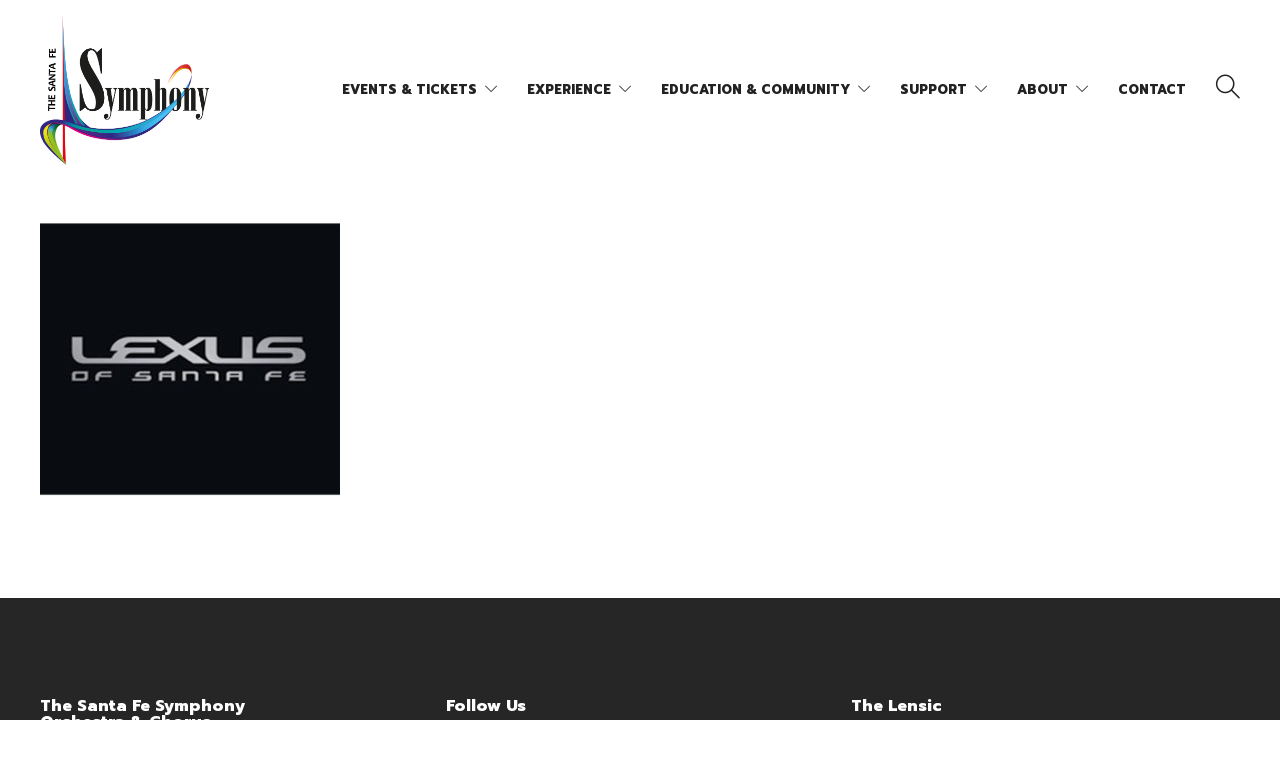

--- FILE ---
content_type: text/html; charset=UTF-8
request_url: https://santafesymphony.org/support/partnerships/lexus/
body_size: 21838
content:
<!DOCTYPE html>
<html lang="en-US">
<head>
	<meta charset="UTF-8">
<link rel="preconnect" href="https://fonts.googleapis.com"> 
	<link rel="preconnect" href="https://fonts.gstatic.com" crossorigin> 
	<link href="https://fonts.googleapis.com/css2?family=Prompt:ital,wght@0,400;0,900;1,400;1,900&display=swap" rel="stylesheet">
			<meta name="viewport" content="width=device-width, initial-scale=1">
	
		
	<!-- Google Tag Manager -->
		<script>(function(w,d,s,l,i){w[l]=w[l]||[];w[l].push({'gtm.start':
		new Date().getTime(),event:'gtm.js'});var f=d.getElementsByTagName(s)[0],
		j=d.createElement(s),dl=l!='dataLayer'?'&l='+l:'';j.async=true;j.src=
		'https://www.googletagmanager.com/gtm.js?id='+i+dl;f.parentNode.insertBefore(j,f);
		})(window,document,'script','dataLayer','GTM-N9D4846');</script>
		<!-- End Google Tag Manager -->

	<meta name='robots' content='index, follow, max-image-preview:large, max-snippet:-1, max-video-preview:-1' />

	<!-- This site is optimized with the Yoast SEO Premium plugin v25.6 (Yoast SEO v26.8) - https://yoast.com/product/yoast-seo-premium-wordpress/ -->
	<title>lexus | The Santa Fe Symphony</title>
	<link rel="canonical" href="https://santafesymphony.org/support/partnerships/lexus/" />
	<meta property="og:locale" content="en_US" />
	<meta property="og:type" content="article" />
	<meta property="og:title" content="lexus | The Santa Fe Symphony" />
	<meta property="og:url" content="https://santafesymphony.org/support/partnerships/lexus/" />
	<meta property="og:site_name" content="The Santa Fe Symphony" />
	<meta property="article:publisher" content="https://www.facebook.com/pages/Santa-Fe-Symphony-Orchestra-Chorus/123315207424" />
	<meta property="og:image" content="https://santafesymphony.org/support/partnerships/lexus" />
	<meta property="og:image:width" content="1080" />
	<meta property="og:image:height" content="1080" />
	<meta property="og:image:type" content="image/jpeg" />
	<meta name="twitter:card" content="summary_large_image" />
	<meta name="twitter:site" content="@SantaFeSymphony" />
	<script type="application/ld+json" class="yoast-schema-graph">{"@context":"https://schema.org","@graph":[{"@type":"WebPage","@id":"https://santafesymphony.org/support/partnerships/lexus/","url":"https://santafesymphony.org/support/partnerships/lexus/","name":"lexus | The Santa Fe Symphony","isPartOf":{"@id":"https://santafesymphony.org/#website"},"primaryImageOfPage":{"@id":"https://santafesymphony.org/support/partnerships/lexus/#primaryimage"},"image":{"@id":"https://santafesymphony.org/support/partnerships/lexus/#primaryimage"},"thumbnailUrl":"https://santafesymphony.org/wp-content/uploads/lexus.jpg","datePublished":"2020-04-08T01:53:55+00:00","breadcrumb":{"@id":"https://santafesymphony.org/support/partnerships/lexus/#breadcrumb"},"inLanguage":"en-US","potentialAction":[{"@type":"ReadAction","target":["https://santafesymphony.org/support/partnerships/lexus/"]}]},{"@type":"ImageObject","inLanguage":"en-US","@id":"https://santafesymphony.org/support/partnerships/lexus/#primaryimage","url":"https://santafesymphony.org/wp-content/uploads/lexus.jpg","contentUrl":"https://santafesymphony.org/wp-content/uploads/lexus.jpg","width":1080,"height":1080},{"@type":"BreadcrumbList","@id":"https://santafesymphony.org/support/partnerships/lexus/#breadcrumb","itemListElement":[{"@type":"ListItem","position":1,"name":"Home","item":"https://santafesymphony.org/"},{"@type":"ListItem","position":2,"name":"Individual Support","item":"https://santafesymphony.org/support/"},{"@type":"ListItem","position":3,"name":"Partnerships","item":"https://santafesymphony.org/support/partnerships/"},{"@type":"ListItem","position":4,"name":"lexus"}]},{"@type":"WebSite","@id":"https://santafesymphony.org/#website","url":"https://santafesymphony.org/","name":"The Santa Fe Symphony","description":"bringing great music to life®","publisher":{"@id":"https://santafesymphony.org/#organization"},"alternateName":"Santa Fe Symphony","potentialAction":[{"@type":"SearchAction","target":{"@type":"EntryPoint","urlTemplate":"https://santafesymphony.org/?s={search_term_string}"},"query-input":{"@type":"PropertyValueSpecification","valueRequired":true,"valueName":"search_term_string"}}],"inLanguage":"en-US"},{"@type":"Organization","@id":"https://santafesymphony.org/#organization","name":"The Santa Fe Symphony","url":"https://santafesymphony.org/","logo":{"@type":"ImageObject","inLanguage":"en-US","@id":"https://santafesymphony.org/#/schema/logo/image/","url":"https://santafesymphony.org/wp-content/uploads/2016/04/sfs_logo.png","contentUrl":"https://santafesymphony.org/wp-content/uploads/2016/04/sfs_logo.png","width":166,"height":147,"caption":"The Santa Fe Symphony"},"image":{"@id":"https://santafesymphony.org/#/schema/logo/image/"},"sameAs":["https://www.facebook.com/pages/Santa-Fe-Symphony-Orchestra-Chorus/123315207424","https://x.com/SantaFeSymphony"],"description":"Founded in 1984, The Santa Fe Symphony Orchestra & Chorus has been a cornerstone of cultural enrichment in Santa Fe, New Mexico—known as \"The City Different.\" Under the leadership of Music Director Guillermo Figueroa and Executive Director Emma Scherer, The Symphony offers a full season of live performances that showcase top-caliber musicians from New Mexico and a volunteer chorus of over 70 dedicated singers. With 10 to 12 subscription concerts each season at the historic Lensic Performing Arts Center, along with free community performances at the Cathedral Basilica of St. Francis of Assisi and special events across Santa Fe, the Symphony continues to reach audiences of all ages, bringing orchestral masterpieces and innovative programming to Northern New Mexico."}]}</script>
	<!-- / Yoast SEO Premium plugin. -->


<link rel='dns-prefetch' href='//www.google.com' />
<link rel='dns-prefetch' href='//www.googletagmanager.com' />
<link rel='dns-prefetch' href='//fonts.googleapis.com' />
<link rel='preconnect' href='https://fonts.gstatic.com' crossorigin />
<link rel="alternate" type="application/rss+xml" title="The Santa Fe Symphony &raquo; Feed" href="https://santafesymphony.org/feed/" />
<link rel="alternate" type="application/rss+xml" title="The Santa Fe Symphony &raquo; Comments Feed" href="https://santafesymphony.org/comments/feed/" />
<link rel="alternate" type="text/calendar" title="The Santa Fe Symphony &raquo; iCal Feed" href="https://santafesymphony.org/events/?ical=1" />
<link rel="alternate" type="application/rss+xml" title="The Santa Fe Symphony &raquo; lexus Comments Feed" href="https://santafesymphony.org/support/partnerships/lexus/feed/" />
<link rel="alternate" title="oEmbed (JSON)" type="application/json+oembed" href="https://santafesymphony.org/wp-json/oembed/1.0/embed?url=https%3A%2F%2Fsantafesymphony.org%2Fsupport%2Fpartnerships%2Flexus%2F" />
<link rel="alternate" title="oEmbed (XML)" type="text/xml+oembed" href="https://santafesymphony.org/wp-json/oembed/1.0/embed?url=https%3A%2F%2Fsantafesymphony.org%2Fsupport%2Fpartnerships%2Flexus%2F&#038;format=xml" />
		<style>
			.lazyload,
			.lazyloading {
				max-width: 100%;
			}
		</style>
				<!-- This site uses the Google Analytics by MonsterInsights plugin v9.11.1 - Using Analytics tracking - https://www.monsterinsights.com/ -->
							<script src="//www.googletagmanager.com/gtag/js?id=G-R6W0QSJ90X"  data-cfasync="false" data-wpfc-render="false" type="text/javascript" async></script>
			<script data-cfasync="false" data-wpfc-render="false" type="text/javascript">
				var mi_version = '9.11.1';
				var mi_track_user = true;
				var mi_no_track_reason = '';
								var MonsterInsightsDefaultLocations = {"page_location":"https:\/\/santafesymphony.org\/support\/partnerships\/lexus\/"};
								if ( typeof MonsterInsightsPrivacyGuardFilter === 'function' ) {
					var MonsterInsightsLocations = (typeof MonsterInsightsExcludeQuery === 'object') ? MonsterInsightsPrivacyGuardFilter( MonsterInsightsExcludeQuery ) : MonsterInsightsPrivacyGuardFilter( MonsterInsightsDefaultLocations );
				} else {
					var MonsterInsightsLocations = (typeof MonsterInsightsExcludeQuery === 'object') ? MonsterInsightsExcludeQuery : MonsterInsightsDefaultLocations;
				}

								var disableStrs = [
										'ga-disable-G-R6W0QSJ90X',
									];

				/* Function to detect opted out users */
				function __gtagTrackerIsOptedOut() {
					for (var index = 0; index < disableStrs.length; index++) {
						if (document.cookie.indexOf(disableStrs[index] + '=true') > -1) {
							return true;
						}
					}

					return false;
				}

				/* Disable tracking if the opt-out cookie exists. */
				if (__gtagTrackerIsOptedOut()) {
					for (var index = 0; index < disableStrs.length; index++) {
						window[disableStrs[index]] = true;
					}
				}

				/* Opt-out function */
				function __gtagTrackerOptout() {
					for (var index = 0; index < disableStrs.length; index++) {
						document.cookie = disableStrs[index] + '=true; expires=Thu, 31 Dec 2099 23:59:59 UTC; path=/';
						window[disableStrs[index]] = true;
					}
				}

				if ('undefined' === typeof gaOptout) {
					function gaOptout() {
						__gtagTrackerOptout();
					}
				}
								window.dataLayer = window.dataLayer || [];

				window.MonsterInsightsDualTracker = {
					helpers: {},
					trackers: {},
				};
				if (mi_track_user) {
					function __gtagDataLayer() {
						dataLayer.push(arguments);
					}

					function __gtagTracker(type, name, parameters) {
						if (!parameters) {
							parameters = {};
						}

						if (parameters.send_to) {
							__gtagDataLayer.apply(null, arguments);
							return;
						}

						if (type === 'event') {
														parameters.send_to = monsterinsights_frontend.v4_id;
							var hookName = name;
							if (typeof parameters['event_category'] !== 'undefined') {
								hookName = parameters['event_category'] + ':' + name;
							}

							if (typeof MonsterInsightsDualTracker.trackers[hookName] !== 'undefined') {
								MonsterInsightsDualTracker.trackers[hookName](parameters);
							} else {
								__gtagDataLayer('event', name, parameters);
							}
							
						} else {
							__gtagDataLayer.apply(null, arguments);
						}
					}

					__gtagTracker('js', new Date());
					__gtagTracker('set', {
						'developer_id.dZGIzZG': true,
											});
					if ( MonsterInsightsLocations.page_location ) {
						__gtagTracker('set', MonsterInsightsLocations);
					}
										__gtagTracker('config', 'G-R6W0QSJ90X', {"forceSSL":"true","anonymize_ip":"true"} );
										window.gtag = __gtagTracker;										(function () {
						/* https://developers.google.com/analytics/devguides/collection/analyticsjs/ */
						/* ga and __gaTracker compatibility shim. */
						var noopfn = function () {
							return null;
						};
						var newtracker = function () {
							return new Tracker();
						};
						var Tracker = function () {
							return null;
						};
						var p = Tracker.prototype;
						p.get = noopfn;
						p.set = noopfn;
						p.send = function () {
							var args = Array.prototype.slice.call(arguments);
							args.unshift('send');
							__gaTracker.apply(null, args);
						};
						var __gaTracker = function () {
							var len = arguments.length;
							if (len === 0) {
								return;
							}
							var f = arguments[len - 1];
							if (typeof f !== 'object' || f === null || typeof f.hitCallback !== 'function') {
								if ('send' === arguments[0]) {
									var hitConverted, hitObject = false, action;
									if ('event' === arguments[1]) {
										if ('undefined' !== typeof arguments[3]) {
											hitObject = {
												'eventAction': arguments[3],
												'eventCategory': arguments[2],
												'eventLabel': arguments[4],
												'value': arguments[5] ? arguments[5] : 1,
											}
										}
									}
									if ('pageview' === arguments[1]) {
										if ('undefined' !== typeof arguments[2]) {
											hitObject = {
												'eventAction': 'page_view',
												'page_path': arguments[2],
											}
										}
									}
									if (typeof arguments[2] === 'object') {
										hitObject = arguments[2];
									}
									if (typeof arguments[5] === 'object') {
										Object.assign(hitObject, arguments[5]);
									}
									if ('undefined' !== typeof arguments[1].hitType) {
										hitObject = arguments[1];
										if ('pageview' === hitObject.hitType) {
											hitObject.eventAction = 'page_view';
										}
									}
									if (hitObject) {
										action = 'timing' === arguments[1].hitType ? 'timing_complete' : hitObject.eventAction;
										hitConverted = mapArgs(hitObject);
										__gtagTracker('event', action, hitConverted);
									}
								}
								return;
							}

							function mapArgs(args) {
								var arg, hit = {};
								var gaMap = {
									'eventCategory': 'event_category',
									'eventAction': 'event_action',
									'eventLabel': 'event_label',
									'eventValue': 'event_value',
									'nonInteraction': 'non_interaction',
									'timingCategory': 'event_category',
									'timingVar': 'name',
									'timingValue': 'value',
									'timingLabel': 'event_label',
									'page': 'page_path',
									'location': 'page_location',
									'title': 'page_title',
									'referrer' : 'page_referrer',
								};
								for (arg in args) {
																		if (!(!args.hasOwnProperty(arg) || !gaMap.hasOwnProperty(arg))) {
										hit[gaMap[arg]] = args[arg];
									} else {
										hit[arg] = args[arg];
									}
								}
								return hit;
							}

							try {
								f.hitCallback();
							} catch (ex) {
							}
						};
						__gaTracker.create = newtracker;
						__gaTracker.getByName = newtracker;
						__gaTracker.getAll = function () {
							return [];
						};
						__gaTracker.remove = noopfn;
						__gaTracker.loaded = true;
						window['__gaTracker'] = __gaTracker;
					})();
									} else {
										console.log("");
					(function () {
						function __gtagTracker() {
							return null;
						}

						window['__gtagTracker'] = __gtagTracker;
						window['gtag'] = __gtagTracker;
					})();
									}
			</script>
							<!-- / Google Analytics by MonsterInsights -->
		<style id='wp-img-auto-sizes-contain-inline-css' type='text/css'>
img:is([sizes=auto i],[sizes^="auto," i]){contain-intrinsic-size:3000px 1500px}
/*# sourceURL=wp-img-auto-sizes-contain-inline-css */
</style>
<style id='wp-emoji-styles-inline-css' type='text/css'>

	img.wp-smiley, img.emoji {
		display: inline !important;
		border: none !important;
		box-shadow: none !important;
		height: 1em !important;
		width: 1em !important;
		margin: 0 0.07em !important;
		vertical-align: -0.1em !important;
		background: none !important;
		padding: 0 !important;
	}
/*# sourceURL=wp-emoji-styles-inline-css */
</style>
<link rel='stylesheet' id='wp-block-library-css' href='https://santafesymphony.org/wp-includes/css/dist/block-library/style.min.css?ver=6.9' type='text/css' media='all' />
<style id='global-styles-inline-css' type='text/css'>
:root{--wp--preset--aspect-ratio--square: 1;--wp--preset--aspect-ratio--4-3: 4/3;--wp--preset--aspect-ratio--3-4: 3/4;--wp--preset--aspect-ratio--3-2: 3/2;--wp--preset--aspect-ratio--2-3: 2/3;--wp--preset--aspect-ratio--16-9: 16/9;--wp--preset--aspect-ratio--9-16: 9/16;--wp--preset--color--black: #000000;--wp--preset--color--cyan-bluish-gray: #abb8c3;--wp--preset--color--white: #ffffff;--wp--preset--color--pale-pink: #f78da7;--wp--preset--color--vivid-red: #cf2e2e;--wp--preset--color--luminous-vivid-orange: #ff6900;--wp--preset--color--luminous-vivid-amber: #fcb900;--wp--preset--color--light-green-cyan: #7bdcb5;--wp--preset--color--vivid-green-cyan: #00d084;--wp--preset--color--pale-cyan-blue: #8ed1fc;--wp--preset--color--vivid-cyan-blue: #0693e3;--wp--preset--color--vivid-purple: #9b51e0;--wp--preset--gradient--vivid-cyan-blue-to-vivid-purple: linear-gradient(135deg,rgb(6,147,227) 0%,rgb(155,81,224) 100%);--wp--preset--gradient--light-green-cyan-to-vivid-green-cyan: linear-gradient(135deg,rgb(122,220,180) 0%,rgb(0,208,130) 100%);--wp--preset--gradient--luminous-vivid-amber-to-luminous-vivid-orange: linear-gradient(135deg,rgb(252,185,0) 0%,rgb(255,105,0) 100%);--wp--preset--gradient--luminous-vivid-orange-to-vivid-red: linear-gradient(135deg,rgb(255,105,0) 0%,rgb(207,46,46) 100%);--wp--preset--gradient--very-light-gray-to-cyan-bluish-gray: linear-gradient(135deg,rgb(238,238,238) 0%,rgb(169,184,195) 100%);--wp--preset--gradient--cool-to-warm-spectrum: linear-gradient(135deg,rgb(74,234,220) 0%,rgb(151,120,209) 20%,rgb(207,42,186) 40%,rgb(238,44,130) 60%,rgb(251,105,98) 80%,rgb(254,248,76) 100%);--wp--preset--gradient--blush-light-purple: linear-gradient(135deg,rgb(255,206,236) 0%,rgb(152,150,240) 100%);--wp--preset--gradient--blush-bordeaux: linear-gradient(135deg,rgb(254,205,165) 0%,rgb(254,45,45) 50%,rgb(107,0,62) 100%);--wp--preset--gradient--luminous-dusk: linear-gradient(135deg,rgb(255,203,112) 0%,rgb(199,81,192) 50%,rgb(65,88,208) 100%);--wp--preset--gradient--pale-ocean: linear-gradient(135deg,rgb(255,245,203) 0%,rgb(182,227,212) 50%,rgb(51,167,181) 100%);--wp--preset--gradient--electric-grass: linear-gradient(135deg,rgb(202,248,128) 0%,rgb(113,206,126) 100%);--wp--preset--gradient--midnight: linear-gradient(135deg,rgb(2,3,129) 0%,rgb(40,116,252) 100%);--wp--preset--font-size--small: 13px;--wp--preset--font-size--medium: 20px;--wp--preset--font-size--large: 36px;--wp--preset--font-size--x-large: 42px;--wp--preset--spacing--20: 0.44rem;--wp--preset--spacing--30: 0.67rem;--wp--preset--spacing--40: 1rem;--wp--preset--spacing--50: 1.5rem;--wp--preset--spacing--60: 2.25rem;--wp--preset--spacing--70: 3.38rem;--wp--preset--spacing--80: 5.06rem;--wp--preset--shadow--natural: 6px 6px 9px rgba(0, 0, 0, 0.2);--wp--preset--shadow--deep: 12px 12px 50px rgba(0, 0, 0, 0.4);--wp--preset--shadow--sharp: 6px 6px 0px rgba(0, 0, 0, 0.2);--wp--preset--shadow--outlined: 6px 6px 0px -3px rgb(255, 255, 255), 6px 6px rgb(0, 0, 0);--wp--preset--shadow--crisp: 6px 6px 0px rgb(0, 0, 0);}:where(.is-layout-flex){gap: 0.5em;}:where(.is-layout-grid){gap: 0.5em;}body .is-layout-flex{display: flex;}.is-layout-flex{flex-wrap: wrap;align-items: center;}.is-layout-flex > :is(*, div){margin: 0;}body .is-layout-grid{display: grid;}.is-layout-grid > :is(*, div){margin: 0;}:where(.wp-block-columns.is-layout-flex){gap: 2em;}:where(.wp-block-columns.is-layout-grid){gap: 2em;}:where(.wp-block-post-template.is-layout-flex){gap: 1.25em;}:where(.wp-block-post-template.is-layout-grid){gap: 1.25em;}.has-black-color{color: var(--wp--preset--color--black) !important;}.has-cyan-bluish-gray-color{color: var(--wp--preset--color--cyan-bluish-gray) !important;}.has-white-color{color: var(--wp--preset--color--white) !important;}.has-pale-pink-color{color: var(--wp--preset--color--pale-pink) !important;}.has-vivid-red-color{color: var(--wp--preset--color--vivid-red) !important;}.has-luminous-vivid-orange-color{color: var(--wp--preset--color--luminous-vivid-orange) !important;}.has-luminous-vivid-amber-color{color: var(--wp--preset--color--luminous-vivid-amber) !important;}.has-light-green-cyan-color{color: var(--wp--preset--color--light-green-cyan) !important;}.has-vivid-green-cyan-color{color: var(--wp--preset--color--vivid-green-cyan) !important;}.has-pale-cyan-blue-color{color: var(--wp--preset--color--pale-cyan-blue) !important;}.has-vivid-cyan-blue-color{color: var(--wp--preset--color--vivid-cyan-blue) !important;}.has-vivid-purple-color{color: var(--wp--preset--color--vivid-purple) !important;}.has-black-background-color{background-color: var(--wp--preset--color--black) !important;}.has-cyan-bluish-gray-background-color{background-color: var(--wp--preset--color--cyan-bluish-gray) !important;}.has-white-background-color{background-color: var(--wp--preset--color--white) !important;}.has-pale-pink-background-color{background-color: var(--wp--preset--color--pale-pink) !important;}.has-vivid-red-background-color{background-color: var(--wp--preset--color--vivid-red) !important;}.has-luminous-vivid-orange-background-color{background-color: var(--wp--preset--color--luminous-vivid-orange) !important;}.has-luminous-vivid-amber-background-color{background-color: var(--wp--preset--color--luminous-vivid-amber) !important;}.has-light-green-cyan-background-color{background-color: var(--wp--preset--color--light-green-cyan) !important;}.has-vivid-green-cyan-background-color{background-color: var(--wp--preset--color--vivid-green-cyan) !important;}.has-pale-cyan-blue-background-color{background-color: var(--wp--preset--color--pale-cyan-blue) !important;}.has-vivid-cyan-blue-background-color{background-color: var(--wp--preset--color--vivid-cyan-blue) !important;}.has-vivid-purple-background-color{background-color: var(--wp--preset--color--vivid-purple) !important;}.has-black-border-color{border-color: var(--wp--preset--color--black) !important;}.has-cyan-bluish-gray-border-color{border-color: var(--wp--preset--color--cyan-bluish-gray) !important;}.has-white-border-color{border-color: var(--wp--preset--color--white) !important;}.has-pale-pink-border-color{border-color: var(--wp--preset--color--pale-pink) !important;}.has-vivid-red-border-color{border-color: var(--wp--preset--color--vivid-red) !important;}.has-luminous-vivid-orange-border-color{border-color: var(--wp--preset--color--luminous-vivid-orange) !important;}.has-luminous-vivid-amber-border-color{border-color: var(--wp--preset--color--luminous-vivid-amber) !important;}.has-light-green-cyan-border-color{border-color: var(--wp--preset--color--light-green-cyan) !important;}.has-vivid-green-cyan-border-color{border-color: var(--wp--preset--color--vivid-green-cyan) !important;}.has-pale-cyan-blue-border-color{border-color: var(--wp--preset--color--pale-cyan-blue) !important;}.has-vivid-cyan-blue-border-color{border-color: var(--wp--preset--color--vivid-cyan-blue) !important;}.has-vivid-purple-border-color{border-color: var(--wp--preset--color--vivid-purple) !important;}.has-vivid-cyan-blue-to-vivid-purple-gradient-background{background: var(--wp--preset--gradient--vivid-cyan-blue-to-vivid-purple) !important;}.has-light-green-cyan-to-vivid-green-cyan-gradient-background{background: var(--wp--preset--gradient--light-green-cyan-to-vivid-green-cyan) !important;}.has-luminous-vivid-amber-to-luminous-vivid-orange-gradient-background{background: var(--wp--preset--gradient--luminous-vivid-amber-to-luminous-vivid-orange) !important;}.has-luminous-vivid-orange-to-vivid-red-gradient-background{background: var(--wp--preset--gradient--luminous-vivid-orange-to-vivid-red) !important;}.has-very-light-gray-to-cyan-bluish-gray-gradient-background{background: var(--wp--preset--gradient--very-light-gray-to-cyan-bluish-gray) !important;}.has-cool-to-warm-spectrum-gradient-background{background: var(--wp--preset--gradient--cool-to-warm-spectrum) !important;}.has-blush-light-purple-gradient-background{background: var(--wp--preset--gradient--blush-light-purple) !important;}.has-blush-bordeaux-gradient-background{background: var(--wp--preset--gradient--blush-bordeaux) !important;}.has-luminous-dusk-gradient-background{background: var(--wp--preset--gradient--luminous-dusk) !important;}.has-pale-ocean-gradient-background{background: var(--wp--preset--gradient--pale-ocean) !important;}.has-electric-grass-gradient-background{background: var(--wp--preset--gradient--electric-grass) !important;}.has-midnight-gradient-background{background: var(--wp--preset--gradient--midnight) !important;}.has-small-font-size{font-size: var(--wp--preset--font-size--small) !important;}.has-medium-font-size{font-size: var(--wp--preset--font-size--medium) !important;}.has-large-font-size{font-size: var(--wp--preset--font-size--large) !important;}.has-x-large-font-size{font-size: var(--wp--preset--font-size--x-large) !important;}
/*# sourceURL=global-styles-inline-css */
</style>

<style id='classic-theme-styles-inline-css' type='text/css'>
/*! This file is auto-generated */
.wp-block-button__link{color:#fff;background-color:#32373c;border-radius:9999px;box-shadow:none;text-decoration:none;padding:calc(.667em + 2px) calc(1.333em + 2px);font-size:1.125em}.wp-block-file__button{background:#32373c;color:#fff;text-decoration:none}
/*# sourceURL=/wp-includes/css/classic-themes.min.css */
</style>
<link rel='stylesheet' id='wp-components-css' href='https://santafesymphony.org/wp-includes/css/dist/components/style.min.css?ver=6.9' type='text/css' media='all' />
<link rel='stylesheet' id='wp-preferences-css' href='https://santafesymphony.org/wp-includes/css/dist/preferences/style.min.css?ver=6.9' type='text/css' media='all' />
<link rel='stylesheet' id='wp-block-editor-css' href='https://santafesymphony.org/wp-includes/css/dist/block-editor/style.min.css?ver=6.9' type='text/css' media='all' />
<link rel='stylesheet' id='popup-maker-block-library-style-css' href='https://santafesymphony.org/wp-content/plugins/popup-maker/dist/packages/block-library-style.css?ver=dbea705cfafe089d65f1' type='text/css' media='all' />
<link rel='stylesheet' id='ctct_form_styles-css' href='https://santafesymphony.org/wp-content/plugins/constant-contact-forms/assets/css/style.css?ver=2.14.2' type='text/css' media='all' />
<link rel='stylesheet' id='contact-form-7-css' href='https://santafesymphony.org/wp-content/plugins/contact-form-7/includes/css/styles.css?ver=6.1.4' type='text/css' media='all' />
<link rel='stylesheet' id='wp-video-popup-css' href='https://santafesymphony.org/wp-content/plugins/responsive-youtube-vimeo-popup/assets/css/wp-video-popup.css?ver=2.10.3' type='text/css' media='all' />
<link rel='stylesheet' id='wpsm_team_b-font-awesome-front-css' href='https://santafesymphony.org/wp-content/plugins/team-builder/assets/css/font-awesome/css/font-awesome.min.css?ver=6.9' type='text/css' media='all' />
<link rel='stylesheet' id='wpsm_team_b_bootstrap-front-css' href='https://santafesymphony.org/wp-content/plugins/team-builder/assets/css/bootstrap-front.css?ver=6.9' type='text/css' media='all' />
<link rel='stylesheet' id='wpsm_team_b_team-css' href='https://santafesymphony.org/wp-content/plugins/team-builder/assets/css/team.css?ver=6.9' type='text/css' media='all' />
<link rel='stylesheet' id='wpsm_team_b_owl_carousel_min_css-css' href='https://santafesymphony.org/wp-content/plugins/team-builder/assets/css/owl.carousel.min.css?ver=6.9' type='text/css' media='all' />
<link rel='stylesheet' id='txtcc-tooltip-css' href='https://santafesymphony.org/wp-content/plugins/text-case-converter/assets/libs/zebra/zebra_tooltips.min.css?ver=2.0' type='text/css' media='all' />
<link rel='stylesheet' id='video-js-css' href='https://santafesymphony.org/wp-content/plugins/video-embed-thumbnail-generator/video-js/video-js.min.css?ver=7.11.4' type='text/css' media='all' />
<link rel='stylesheet' id='kgvid_video_styles-css' href='https://santafesymphony.org/wp-content/plugins/video-embed-thumbnail-generator/src/public/css/videopack-styles.css?ver=4.10.5' type='text/css' media='all' />
<link rel='stylesheet' id='bootstrap-css' href='https://santafesymphony.org/wp-content/themes/jevelin/css/plugins/bootstrap.min.css?ver=3.3.4' type='text/css' media='all' />
<link rel='stylesheet' id='jevelin-plugins-css' href='https://santafesymphony.org/wp-content/themes/jevelin/css/plugins.css?ver=6.9' type='text/css' media='all' />
<style id='jevelin-plugins-inline-css' type='text/css'>
.wp-site-blocks { padding-top: 0;}
/*# sourceURL=jevelin-plugins-inline-css */
</style>
<link rel='stylesheet' id='jevelin-shortcodes-css' href='https://santafesymphony.org/wp-content/themes/jevelin/css/shortcodes.css?ver=6.9' type='text/css' media='all' />
<link rel='stylesheet' id='jevelin-styles-css' href='https://santafesymphony.org/wp-content/themes/jevelin/style.css?ver=6.9' type='text/css' media='all' />
<link rel='stylesheet' id='jevelin-responsive-css' href='https://santafesymphony.org/wp-content/themes/jevelin/css/responsive.css?ver=6.9' type='text/css' media='all' />
<style id='jevelin-responsive-inline-css' type='text/css'>
.cf7-required:after,.woocommerce ul.products li.product a h3:hover,.woocommerce ul.products li.product ins,.post-title h2:hover,.sh-team:hover .sh-team-role,.sh-team-style4 .sh-team-role,.sh-team-style4 .sh-team-icon:hover i,.sh-header-search-submit,.woocommerce .woocommerce-tabs li.active a,.woocommerce .required,.sh-recent-products .woocommerce .star-rating span::before,.woocommerce .woocomerce-styling .star-rating span::before,.sh-jevelin-style3.woocommerce .product .product_meta .posted_in a,.sh-jevelin-style3 .sh-increase-numbers span:hover,.woocommerce div.product p.price,.woocomerce-styling li.product .amount,.post-format-icon,.sh-accent-color,.sh-blog-tag-item:hover h6,ul.page-numbers a:hover,.sh-portfolio-single-info-item i,.sh-filter-item.active,.sh-filter-item:hover,.sh-nav .sh-nav-cart li.menu-item-cart .mini_cart_item .amount,.sh-pricing-button-style3,#sidebar a:not(.sh-social-widgets-item):hover,.logged-in-as a:hover,.woocommerce table.shop_table.cart a:hover,.wrap-forms sup:before,.sh-comment-date a:hover,.reply a.comment-edit-link,.comment-respond #cancel-comment-reply-link,.sh-portfolio-title:hover,.sh-portfolio-single-related-mini h5:hover,.sh-header-top-10 .header-contacts-details-large-icon i,.sh-unyson-frontend-test.active,.plyr--full-ui input[type=range],.woocommerce td.woocommerce-grouped-product-list-item__label a:hover,.sh-accent-color-hover:hover {color: #4789ed!important;}.woocommerce p.stars.selected a:not(.active),.woocommerce p.stars.selected a.active,.sh-jevelin-style3 .woocommerce-form-coupon-toggle .sh-alert,.sh-jevelin-style3 .woocommerce-progress.step1 .woocommerce-header-item-cart,.sh-jevelin-style3 .woocommerce-progress.step2 .woocommerce-header-item-checkout,.sh-dropcaps-full-square,.sh-dropcaps-full-square-border,.masonry2 .post-content-container a.post-meta-comments:hover,.sh-header-builder-edit:hover {background-color: #4789ed;}.contact-form input[type="submit"],.sh-back-to-top:hover,.sh-dropcaps-full-square-tale,.sh-404-button,.woocommerce .wc-forward,.woocommerce .checkout-button,.woocommerce div.product form.cart button,.woocommerce .button:not(.add_to_cart_button),.sh-blog-tag-item,.sh-comments .submit,.sh-sidebar-search-active .search-field,.sh-nav .sh-nav-cart .buttons a.checkout,ul.page-numbers .current,ul.page-numbers .current:hover,.post-background,.post-item .post-category .post-category-list,.cart-icon span,.comment-input-required,.widget_tag_cloud a:hover,.widget_product_tag_cloud a:hover,.woocommerce #respond input#submit,.sh-portfolio-overlay1-bar,.sh-pricing-button-style4,.sh-pricing-button-style11,.sh-revslider-button2,.sh-portfolio-default2 .sh-portfolio-title,.sh-recent-posts-widgets-count,.sh-filter-item.active:after,.blog-style-largedate .post-comments,.sh-video-player-style1 .sh-video-player-image-play,.sh-video-player-style2 .sh-video-player-image-play:hover,.sh-video-player-style2 .sh-video-player-image-play:focus,.woocommerce .woocommerce-tabs li a:after,.sh-image-gallery .slick-dots li.slick-active button,.sh-recent-posts-carousel .slick-dots li.slick-active button,.sh-recent-products-carousel .slick-dots li.slick-active button,.sh-settings-container-bar .sh-progress-status-value,.post-password-form input[type="submit"],.wpcf7-form .wpcf7-submit,.sh-portfolio-filter-style3 .sh-filter-item.active .sh-filter-item-content,.sh-portfolio-filter-style4 .sh-filter-item:hover .sh-filter-item-content,.sh-woocommerce-categories-count,.sh-woocommerce-products-style2 .woocommerce ul.products li.product .add_to_cart_button:hover,.woocomerce-styling.sh-woocommerce-products-style2 ul.products li.product .add_to_cart_button:hover,.sh-icon-group-style2 .sh-icon-group-item:hover,.sh-text-background,.plyr--audio .plyr__control.plyr__tab-focus,.plyr--audio .plyr__control:hover,.plyr--audio .plyr__control[aria-expanded=true],.sh-jevelin-style3 .widget_price_filter .ui-slider .ui-slider-range {background-color: #4789ed!important;}.sh-cf7-style4 form input:not(.wpcf7-submit):focus {border-bottom-color: #4789ed;}::selection {background-color: #4789ed!important;color: #fff;}::-moz-selection {background-color: #4789ed!important;color: #fff;}.woocommerce .woocommerce-tabs li.active a {border-bottom-color: #4789ed!important;}#header-quote,.sh-dropcaps-full-square-tale:after,.sh-blog-tag-item:after,.widget_tag_cloud a:hover:after,.widget_product_tag_cloud a:hover:after {border-left-color: #4789ed!important;}.cart-icon .cart-icon-triangle-color {border-right-color: #4789ed!important;}.sh-back-to-top:hover,.widget_price_filter .ui-slider .ui-slider-handle,.sh-sidebar-search-active .search-field:hover,.sh-sidebar-search-active .search-field:focus,.sh-cf7-style2 form p input:not(.wpcf7-submit):focus,.sh-cf7-style2 form p textarea:focus,.sh-jevelin-style3 .order-total .woocommerce-Price-amount {border-color: #4789ed!important;}.post-item .post-category .arrow-right {border-left-color: #4789ed;}.woocommerce .wc-forward:hover,.woocommerce .button:not(.add_to_cart_button):hover,.woocommerce .checkout-button:hover,.woocommerce #respond input#submit:hover,.contact-form input[type="submit"]:hover,.wpcf7-form .wpcf7-submit:hover,.sh-video-player-image-play:hover,.sh-404-button:hover,.post-password-form input[type="submit"],.sh-pricing-button-style11:hover,.sh-revslider-button2.spacing-animation:not(.inverted):hover {background-color: #4789ed!important;}.sh-cf7-unyson form .wpcf7-submit {background-size: 200% auto;background-image: linear-gradient(to right, #4789ed , #4789ed, #4789ed);}.sh-mini-overlay-container,.sh-portfolio-overlay-info-box,.sh-portfolio-overlay-bottom .sh-portfolio-icon,.sh-portfolio-overlay-bottom .sh-portfolio-text,.sh-portfolio-overlay2-bar,.sh-portfolio-overlay2-data,.sh-portfolio-overlay3-data {background-color: rgba(71,137,237,0.75)!important;}.woocommerce-progress {background-color: rgba(71,137,237,0.07);}.woocommerce-progress-item {color: rgba(71,137,237,0.5);}.sh-jevelin-style3 .sh-increase-numbers span:hover,.widget_price_filter .price_slider_wrapper .ui-widget-content {background-color: rgba(71,137,237,0.12)!important;}.widget_price_filter .ui-slider .ui-slider-range {background-color: rgba(71,137,237,0.5)!important;}.sh-team-social-overlay2 .sh-team-image:hover .sh-team-overlay2,.sh-overlay-style1,.sh-portfolio-overlay4 {background-color: rgba(71,137,237,0.8)!important;}.sh-header .sh-nav > .current_page_item > a,.sh-header .sh-nav > .current-menu-ancestor > a,.sh-header .sh-nav > .current-menu-item > a,.sh-header-left-side .sh-nav > .current_page_item > a {color: #4789ed!important;}.sh-popover-mini:not(.sh-popover-mini-dark) {background-color: #4789ed;}.sh-popover-mini:not(.sh-popover-mini-dark):before {border-color: transparent transparent #4789ed #4789ed!important;}.sh-footer .sh-footer-widgets a:hover,.sh-footer .sh-footer-widgets li a:hover,.sh-footer .sh-footer-widgets h6:hover {color: #4789ed;}
/*# sourceURL=jevelin-responsive-inline-css */
</style>
<link rel='stylesheet' id='jevelin-ie-css' href='https://santafesymphony.org/wp-content/themes/jevelin/css/ie.css?ver=6.9' type='text/css' media='all' />
<link rel='stylesheet' id='jevelin-font-awesome-css' href='https://santafesymphony.org/wp-content/themes/jevelin/assets/plugins/font-awesome-4/font-awesome.min.css?ver=6.9' type='text/css' media='all' />
<link rel='stylesheet' id='jevelin-theme-settings-css' href='https://santafesymphony.org/wp-content/uploads/jevelin-dynamic-styles.css?ver=819055569' type='text/css' media='all' />
<link rel='stylesheet' id='plyr-css' href='https://santafesymphony.org/wp-content/themes/jevelin/css/plugins/plyr.css?ver=6.9' type='text/css' media='all' />
<link rel='stylesheet' id='jevelin-default-font-css' href='https://fonts.googleapis.com/css?family=Raleway%3A400%2C700&#038;ver=6.9' type='text/css' media='all' />
<link rel='stylesheet' id='jevelin-default-font2-css' href='https://fonts.googleapis.com/css?family=Montserrat%3A400%2C700&#038;ver=6.9' type='text/css' media='all' />
<link rel='stylesheet' id='jevelin-child-style-css' href='https://santafesymphony.org/wp-content/themes/jevelin-child/style.css?ver=6.9' type='text/css' media='all' />
<link rel="preload" as="style" href="https://fonts.googleapis.com/css?family=Prompt:300,800%7CKalam:300%7CPlayfair%20Display:400&#038;display=swap&#038;ver=1759272057" /><link rel="stylesheet" href="https://fonts.googleapis.com/css?family=Prompt:300,800%7CKalam:300%7CPlayfair%20Display:400&#038;display=swap&#038;ver=1759272057" media="print" onload="this.media='all'"><noscript><link rel="stylesheet" href="https://fonts.googleapis.com/css?family=Prompt:300,800%7CKalam:300%7CPlayfair%20Display:400&#038;display=swap&#038;ver=1759272057" /></noscript><!--n2css--><!--n2js--><script type="text/javascript" src="https://santafesymphony.org/wp-content/plugins/google-analytics-for-wordpress/assets/js/frontend-gtag.min.js?ver=9.11.1" id="monsterinsights-frontend-script-js" async="async" data-wp-strategy="async"></script>
<script data-cfasync="false" data-wpfc-render="false" type="text/javascript" id='monsterinsights-frontend-script-js-extra'>/* <![CDATA[ */
var monsterinsights_frontend = {"js_events_tracking":"true","download_extensions":"doc,pdf,ppt,zip,xls,docx,pptx,xlsx","inbound_paths":"[]","home_url":"https:\/\/santafesymphony.org","hash_tracking":"false","v4_id":"G-R6W0QSJ90X"};/* ]]> */
</script>
<script type="text/javascript" src="https://santafesymphony.org/wp-includes/js/jquery/jquery.min.js?ver=3.7.1" id="jquery-core-js"></script>
<script type="text/javascript" src="https://santafesymphony.org/wp-includes/js/jquery/jquery-migrate.min.js?ver=3.4.1" id="jquery-migrate-js"></script>
<script type="text/javascript" src="https://santafesymphony.org/wp-content/plugins/team-builder/assets/js/owl.carousel.min.js?ver=6.9" id="wpsm_team_b_owl_carousel_min_js-js"></script>
<script type="text/javascript" src="https://santafesymphony.org/wp-content/themes/jevelin/js/plugins.js?ver=6.9" id="jevelin-plugins-js"></script>
<script type="text/javascript" id="jevelin-scripts-js-extra">
/* <![CDATA[ */
var jevelin_loadmore_posts = {"ajax_url":"https://santafesymphony.org/wp-admin/admin-ajax.php"};
var jevelin = {"page_loader":"1","notice":"","header_animation_dropdown_delay":"500","header_animation_dropdown":"easeOutQuint","header_animation_dropdown_speed":"300","lightbox_opacity":"0.88","lightbox_transition":"elastic","lightbox_window_max_width":"1200","lightbox_window_max_height":"1200","lightbox_window_size":"0.8","page_numbers_prev":"Previous","page_numbers_next":"Next","rtl_support":"","footer_parallax":"","one_pager":"1","wc_lightbox":"jevelin","quantity_button":"on","anchor_scroll_speed":"1000"};
//# sourceURL=jevelin-scripts-js-extra
/* ]]> */
</script>
<script type="text/javascript" src="https://santafesymphony.org/wp-content/themes/jevelin/js/scripts.js?ver=6.9" id="jevelin-scripts-js"></script>
<script type="text/javascript" src="https://santafesymphony.org/wp-content/themes/jevelin/js/plugins/plyr.min.js?ver=6.9" id="plyr-js"></script>

<!-- Google tag (gtag.js) snippet added by Site Kit -->
<!-- Google Analytics snippet added by Site Kit -->
<script type="text/javascript" src="https://www.googletagmanager.com/gtag/js?id=GT-NFRNDXW9" id="google_gtagjs-js" async></script>
<script type="text/javascript" id="google_gtagjs-js-after">
/* <![CDATA[ */
window.dataLayer = window.dataLayer || [];function gtag(){dataLayer.push(arguments);}
gtag("set","linker",{"domains":["santafesymphony.org"]});
gtag("js", new Date());
gtag("set", "developer_id.dZTNiMT", true);
gtag("config", "GT-NFRNDXW9");
 window._googlesitekit = window._googlesitekit || {}; window._googlesitekit.throttledEvents = []; window._googlesitekit.gtagEvent = (name, data) => { var key = JSON.stringify( { name, data } ); if ( !! window._googlesitekit.throttledEvents[ key ] ) { return; } window._googlesitekit.throttledEvents[ key ] = true; setTimeout( () => { delete window._googlesitekit.throttledEvents[ key ]; }, 5 ); gtag( "event", name, { ...data, event_source: "site-kit" } ); }; 
//# sourceURL=google_gtagjs-js-after
/* ]]> */
</script>
<script type="text/javascript" src="https://santafesymphony.org/wp-content/themes/jevelin-child/js/scripts.js?ver=6.9" id="jevelin-child-scripts-js"></script>
<script></script><link rel="https://api.w.org/" href="https://santafesymphony.org/wp-json/" /><link rel="alternate" title="JSON" type="application/json" href="https://santafesymphony.org/wp-json/wp/v2/media/18353" /><link rel="EditURI" type="application/rsd+xml" title="RSD" href="https://santafesymphony.org/xmlrpc.php?rsd" />
<meta name="generator" content="WordPress 6.9" />
<link rel='shortlink' href='https://santafesymphony.org/?p=18353' />
<meta name="generator" content="Redux 4.5.10" /><meta name="generator" content="Site Kit by Google 1.170.0" /><script id='pixel-script-poptin' src='https://cdn.popt.in/pixel.js?id=d1fb2160e53e8' async='true'></script> <meta name="tec-api-version" content="v1"><meta name="tec-api-origin" content="https://santafesymphony.org"><link rel="alternate" href="https://santafesymphony.org/wp-json/tribe/events/v1/" />		<script>
			document.documentElement.className = document.documentElement.className.replace('no-js', 'js');
		</script>
				<style>
			.no-js img.lazyload {
				display: none;
			}

			figure.wp-block-image img.lazyloading {
				min-width: 150px;
			}

			.lazyload,
			.lazyloading {
				--smush-placeholder-width: 100px;
				--smush-placeholder-aspect-ratio: 1/1;
				width: var(--smush-image-width, var(--smush-placeholder-width)) !important;
				aspect-ratio: var(--smush-image-aspect-ratio, var(--smush-placeholder-aspect-ratio)) !important;
			}

						.lazyload, .lazyloading {
				opacity: 0;
			}

			.lazyloaded {
				opacity: 1;
				transition: opacity 400ms;
				transition-delay: 0ms;
			}

					</style>
		<meta name="generator" content="Powered by WPBakery Page Builder - drag and drop page builder for WordPress."/>
<style type="text/css" id="custom-background-css">
body.custom-background { background-color: #ffffff; }
</style>
	
<!-- Google Tag Manager snippet added by Site Kit -->
<script type="text/javascript">
/* <![CDATA[ */

			( function( w, d, s, l, i ) {
				w[l] = w[l] || [];
				w[l].push( {'gtm.start': new Date().getTime(), event: 'gtm.js'} );
				var f = d.getElementsByTagName( s )[0],
					j = d.createElement( s ), dl = l != 'dataLayer' ? '&l=' + l : '';
				j.async = true;
				j.src = 'https://www.googletagmanager.com/gtm.js?id=' + i + dl;
				f.parentNode.insertBefore( j, f );
			} )( window, document, 'script', 'dataLayer', 'GTM-TMZPQ2R3' );
			
/* ]]> */
</script>

<!-- End Google Tag Manager snippet added by Site Kit -->
<link rel="icon" href="https://santafesymphony.org/wp-content/uploads/cropped-The_Symphony_LOGO_NEW_EMAIL-32x32.png" sizes="32x32" />
<link rel="icon" href="https://santafesymphony.org/wp-content/uploads/cropped-The_Symphony_LOGO_NEW_EMAIL-192x192.png" sizes="192x192" />
<link rel="apple-touch-icon" href="https://santafesymphony.org/wp-content/uploads/cropped-The_Symphony_LOGO_NEW_EMAIL-180x180.png" />
<meta name="msapplication-TileImage" content="https://santafesymphony.org/wp-content/uploads/cropped-The_Symphony_LOGO_NEW_EMAIL-270x270.png" />
					<style type="text/css" id="wp-custom-css">
			.home .sh-header .c-hamburger span, 
.home .sh-header .c-hamburger span:before, 
.home .sh-header .c-hamburger span:after, 
.home .sh-header-mobile-navigation .c-hamburger span, 
.home .sh-header-mobile-navigation .c-hamburger span:before, 
.home .sh-header-mobile-navigation .c-hamburger span:after{
background-color: #000000
}
h1,h2,h3,h4,h5,h6 {line-height:1 !important}

h3{margin:4/80px 0}
hr {margin-top: 0em;
margin-bottom: 4em;
border: 0;
border-top: 0px solid #ccc;
transform: rotateZ(-2deg);}
.primary-desktop {
position: absolute;
z-index: 1000;
width: 100%;
}

.primary-desktop .sh-header-top:not(.sh-header-top-0) {
background-color: rgba(0,0,0,0.0
)!important;border-bottom:1px solid rgba(255,255,255,0.4);border-top:none;position:absolute;width:100%
}
.sh-header:not(.sh-header-6) .container, .sh-header-top:not(.sh-header-top-6) .container {
width: 90%!important;
}
.sh-header, .sh-header-top-3, .sh-header-top-4, .sh-header-left-side .sh-header-search .line-test, .sh-header-left-2 .sh-nav > li > a, .sh-header-mobile-navigation {border-bottom: none}
.header-logo img {height: 150px;
max-height: 150px;}
body.archive .page-featured-image, body.single-tribe_events .page-featured-image {display:none}
.page-featured-image {display: block;
border-bottom-left-radius: 3em;
border-top-right-radius: 0em;
overflow: hidden;
max-width:67%}
.btn-info-alt {color: #5bc0de;
background-color: #fff;
border-color: #46b8da;}
.btn-info-alt:hover {color: #fff;
background-color: #5bc0de;
}
.sh-filter-container {display:none}
.fa {font-size:1.6em;}
.sh-nav ul.sub-menu {top:67%;width:auto}
.sh-portfolio-img {filter:grayscale(50%)}
iframe {width:100%;}
/*People*/
.single-person #wrapper .sh-page-layout-default {padding-top:220px !important}
.single-person .post-meta-thumb {max-width:500px;}
/* Hide Meta */
.post-item-single .post-meta-data {display:none;}
/*Social*/
.jssocials-share-link {
  padding: .5em;
  border-radius: 50%;
  border: 2px solid #acacac;
  color: #acacac;
  -webkit-transition: background 200ms ease-in-out, color 200ms ease-in-out, border-color 200ms ease-in-out;
          transition: background 200ms ease-in-out, color 200ms ease-in-out, border-color 200ms ease-in-out; }
.jssocials-share-link:hover, .jssocials-share-link:focus, .jssocials-share-link:active {
    border: 2px solid #939393;
    color: #939393; }
 .sh-footer .sh-footer-widgets i:not(.icon-link){color:#f7f7f7 !important}
#heading-animated-EfctPnMgWT {height:2em;}
.sh-portfolio-image {max-height:100px;}
.sh-portfolio-title {padding-left:15px}
.sh-header .c-hamburger span, .sh-header .c-hamburger span:before, .sh-header .c-hamburger span:after, .sh-header-mobile-navigation .c-hamburger span, .sh-header-mobile-navigation .c-hamburger span:before, .sh-header-mobile-navigation .c-hamburger span:after {background-color:#000000}
img.sh-mobile-logo {max-height:75px}
.sh-header-mobile-dropdown {
background-color: #FFFFFF !important;
}
.sh-nav-mobile li a {
color: #222222 !important;
}
.sh-nav-mobile > li a:hover {color: #ddd !important}
.sh-copyrights {padding: 32px 10px;}
nav.sh-header-mobile-dropdown {-webkit-box-shadow: 0px 4px 5px 0px rgba(1, 3, 1, 0.5);
-moz-box-shadow:    0px 4px 5px 0px rgba(1, 3, 1, 0.5);
box-shadow:         0px 4px 5px 0px rgba(1, 3, 1, 0.5);}
.sh-copyrights-image {
max-height: 150px;
}
body.post-type-archive .primary-desktop, body.page .primary-desktop {background: rgb(245,245,245);
background: linear-gradient(180deg, rgba(245,245,245,1) 0%, rgba(255,255,255,1) 100%)}
body.home .primary-desktop {background: transparent !important}

body:not(.home):not(.single-tribe_events) .header-logo .sh-table-cell {background: url('/wp-content/uploads/The_Symphony_LOGO_NEW_EMAIL.png');background-repeat:no-repeat;content:' ';display:block;height:150px; width:169px;background-size:contain;}

body:not(.home):not(.single-tribe_events) .header-logo .sh-table-cell img {display:none}

body:not(.home):not(.single-tribe_events) #content {margin-top:180px;margin-bottom:4em}

body:not(.home):not(.single-tribe_events) .sh-header .sh-nav > li.menu-item > a, body:not(.home):not(.single-tribe_events) .sh-header .sh-nav > li.menu-item > a > i {color:#222222;}

#wrapper > .sh-page-layout-default {padding:0}
/*body.page #wrapper {margin-top:0px;margin-bottom:60px}*/
body.home #wrapper {margin-top: 0px;margin-bottom:0px}

.sh-titlebar,.sh-copyrights {display:none !important;}

.sh-team-image {max-width: 100px !important;
min-width: 100px !important;}

@media (min-width: 1250px), all {
.single-tribe_events .container {width:100% !important;max-width:100% !important;}
.single-tribe_events #content {width:90%;margin:auto}
.single-tribe_events .sh-header-mobile .container,.single-tribe_events .sh-footer-widgets .container {width:90%!important;max-width:90%!important}
}

@media screen and (min-width:769px) and (max-width:1024px) {
	.imgshadow {width: 107%; height: 42vh;}
}

/* Hopmepage Event Listing */

ul.ecs-event-list {list-style-type:none;display: flex;
justify-content: center;}
ul.ecs-event-list li {display: inline-block;
max-width: 300px !important;
float: left;
margin: 1em 2em 1em 0;}
ul.ecs-event-list a > img {max-height:88px}
ul.ecs-event-list span.duration.venue, ul.ecs-event-list span.duration.time {font-size:0.8em;}
ul.ecs-event-list span.duration.time {font-weight:bold}
p.ecs-excerpt {margin-top:1em}

/* Footer Email Signup */
form.ctct-form input[type="text"], form.ctct-form input[type="password"], form.ctct-form input[type="email"], form.ctct-form input[type="tel"] {border: 1px solid #fff;
background: transparent;
color: #fff;}

form.ctct-form input[type="submit"] {background-color: white;
border: none;
padding: 0.5em 1em;
color: #262626;
border-radius: 3px;
margin-top: 1em;}

/*Corporate Logos*/
.vc_grid-container-wrapper {text-align:center}
.vc_grid.vc_row.vc_grid-gutter-35px .vc_pageable-slide-wrapper {margin-right:0}
.vc_grid.vc_row.vc_grid-gutter-35px .vc_grid-item {padding:25px 100px !important}

.single-tribe_events {
	overflow-x: hidden;
}

@media screen and (max-width: 768px) {
	/* Homepage Pic of Guillermo */
.vc_custom_1583083062388 {
background-size: cover !important;
	height: 10em; }
	body.page #wrapper {margin-top: 0px}
	body:not(.home):not(.single-tribe_events) #content {margin-top:0px}
	.page-featured-image {max-width:100%;}
}

@media (max-width: 550px) {
.container {
	max-width: 360px!important;}
.vc_gitem-post-data-source-post_title > div {font-size:18px !important}
	ul.ecs-event-list {display:grid}
}.wp-site-blocks {
    padding-top: -250;
}
body .vc_row-has-fill>.vc_column_container>.vc_column-inner {
	padding:0!important;
}
.hero-text-block {
	background-image: linear-gradient(to right, rgba(0, 0, 0, 1), rgba(255, 0, 0, 0));
}
.vc_custom_1737047441275 div .sh-button-container {
	position:relative;
	top:-115px;
}
.hero-text {
	line-height:30px;
}
.hp-hero-btn {
	background-color: #13469a;
  	color: #ffffff;
	position: relative;
    display: inline-block;
    text-align: center;
    background-position: 50% 50%;
    background-size: cover;
    cursor: pointer;
    position: relative;
    -webkit-transform: translateZ(0);
    transform: translateZ(0);
	z-index:1000;
}
body #page-container {
	position:absolute;
}

/* @media (max-width: 768px) {
  #jarallax-container-0 > div:nth-child(1) {
    background-size: 120% !important;
    width: 1200px !important;
    transform: translate3d(0px, -80px, 0px) !important;
  }
} */

@media screen and (max-width: 768px) {
  .vc_column-inner.vc_custom_1747682992176 {
    padding-top: 300px !important;
    background-position: center top !important;
  }
}

@media screen and (max-width: 480px) {
  .vc_column-inner.vc_custom_1747682992176 {
    padding-top: 200px !important;
    background-position: center top !important;
  }
}

@media screen and (max-width: 768px) {
  .vc_column-inner.vc_custom_1749658787162 {
    padding-top: 300px !important;
    background-position: center top !important;
  }
}

@media screen and (max-width: 480px) {
  .vc_column-inner.vc_custom_1749658787162 {
    padding-top: 200px !important;
    background-position: center top !important;
  }
}

@media screen and (max-width: 768px) {
  .vc_column-inner.vc_custom_1749586870159 {
    padding-top: 300px !important;
    background-position: center top !important;
  }
}

@media screen and (max-width: 480px) {
  .vc_column-inner.vc_custom_1749586870159 {
    padding-top: 200px !important;
    background-position: center top !important;
  }
}

@media screen and (max-width: 768px) {#jarallax-container-0 {
	height: auto !important;
	padding: 0 !important;
	}
}

@media screen and (max-width: 768px) {
  #wrapper .content-container #content .wpb-content-wrapper #services {
  background-repeat: no-repeat !important;
  background-position: center center !important;
/* 	background-size: 150% auto !important; */
  }
}

@media screen and (max-width: 480px) {
  #wrapper .content-container #content .wpb-content-wrapper #services {
    padding: 0 !important;
    height: auto !important;
  }
}		</style>
		<noscript><style> .wpb_animate_when_almost_visible { opacity: 1; }</style></noscript></head>
<body class="attachment wp-singular attachment-template-default attachmentid-18353 attachment-jpeg custom-background wp-theme-jevelin wp-child-theme-jevelin-child tribe-no-js ctct-jevelin wpb-js-composer js-comp-ver-8.2 vc_responsive singular sh-ipad-landscape-full-navigation sh-header-mobile-spacing-compact sh-blog-style2 carousel-dot-style1 carousel-dot-spacing-5px carousel-dot-size-standard">
	
	<!-- Google Tag Manager (noscript) -->
		<noscript><iframe src="https://www.googletagmanager.com/ns.html?id=GTM-N9D4846"
		height="0" width="0" style="display:none;visibility:hidden" loading="lazy"></iframe></noscript>
		<!-- End Google Tag Manager (noscript) -->
			


	<div class="sh-page-loader sh-table sh-page-loader-style-spinner">
		<div class="sh-table-cell">
			
			
				<div id="loading-center-absolute">
					<div class="object" id="object_one"></div>
					<div class="object" id="object_two"></div>
					<div class="object" id="object_three"></div>
				</div>

			
		</div>
	</div>


	
	<div id="page-container" class="">
		

									
					<header class="primary-mobile">
						
<div id="header-mobile" class="sh-header-mobile">
	<div class="sh-header-mobile-navigation">
		

		<div class="container">
			<div class="sh-table">
				<div class="sh-table-cell sh-group">

					<!--  -->
					<!--             <div class="header-logo sh-group-equal">
                <a href="https://santafesymphony.org/" class="header-logo-container sh-table-small" rel="home">
                    
                        <div class="sh-table-cell">
                            <img class="sh-standard-logo" src="https://santafesymphony.org/wp-content/uploads/TheSantaFeSymphony-LOGO-transparent-background_PBS3-1-e1663946112166.png" alt="The Santa Fe Symphony" loading="lazy" />
                            <img class="sh-sticky-logo" src="https://santafesymphony.org/wp-content/uploads/TheSantaFeSymphony-LOGO-transparent-background_PBS3-1-e1663946112166.png" alt="The Santa Fe Symphony" loading="lazy" />
                            <img class="sh-light-logo" src="https://santafesymphony.org/wp-content/uploads/SFS-logo_black_250x250.png" alt="The Santa Fe Symphony" loading="lazy" />
                        </div>

                                    </a>
            </div>

     -->
					
					<a href="https://santafesymphony.org/">
						<img class="sh-mobile-logo" src="//santafesymphony.org/wp-content/uploads/The_Symphony_LOGO_light.gif" alt="The Santa Fe Symphony" style="height:4.625em" loading="lazy"></a>

				</div>
				<div class="sh-table-cell">

										<nav id="header-navigation-mobile" class="header-standard-position">
						<div class="sh-nav-container">
							<ul class="sh-nav">

															    
        <li class="menu-item sh-nav-dropdown">
            <a>
            <div class="sh-table-full">
                <div class="sh-table-cell">
                    <span class="c-hamburger c-hamburger--htx">
                        <span>Toggle menu</span>
                    </span>
                </div>
            </div></a>
        </li>
							</ul>
						</div>
					</nav>

				</div>
			</div>
		</div>
	</div>

	<nav class="sh-header-mobile-dropdown">
		<div class="container sh-nav-container">
			<ul class="sh-nav-mobile"></ul>
		</div>

		<div class="container sh-nav-container">
							<div class="header-mobile-search">
					<form role="search" method="get" class="header-mobile-form" action="https://santafesymphony.org/">
						<input class="header-mobile-form-input" type="text" placeholder="Search here.." value="" name="s" required />
						<button type="submit" class="header-mobile-form-submit">
							<i class="icon-magnifier"></i>
						</button>
					</form>
				</div>
					</div>

			</nav>
</div>
					</header>
					<header class="primary-desktop">
						
<div class="sh-header-height">
	<div class="sh-header sh-header-1">
		<div class="container">
			<div class="sh-table">
				<div class="sh-table-cell sh-group">

										            <div class="header-logo sh-group-equal">
                <a href="https://santafesymphony.org/" class="header-logo-container sh-table-small" rel="home">
                    
                        <div class="sh-table-cell">
                            <img class="sh-standard-logo" src="https://santafesymphony.org/wp-content/uploads/TheSantaFeSymphony-LOGO-transparent-background_PBS3-1-e1663946112166.png" alt="The Santa Fe Symphony" loading="lazy" />
                            <img class="sh-sticky-logo" src="https://santafesymphony.org/wp-content/uploads/TheSantaFeSymphony-LOGO-transparent-background_PBS3-1-e1663946112166.png" alt="The Santa Fe Symphony" loading="lazy" />
                            <img class="sh-light-logo" src="https://santafesymphony.org/wp-content/uploads/SFS-logo_black_250x250.png" alt="The Santa Fe Symphony" loading="lazy" />
                        </div>

                                    </a>
            </div>

    
				</div>
				<div class="sh-table-cell">

										<nav id="header-navigation" class="header-standard-position">
													<div class="sh-nav-container"><ul id="menu-header-menu" class="sh-nav"><li id="menu-item-6534" class="menu-item menu-item-type-custom menu-item-object-custom menu-item-has-children menu-item-6534"><a href = "https://santafesymphony.org/event/">EVENTS &#038; TICKETS</a>
<ul class="sub-menu">
	<li id="menu-item-19770" class="menu-item menu-item-type-custom menu-item-object-custom menu-item-19770"><a href = "https://boxoffice.santafesymphony.org/events/">Buy Now</a></li>
	<li id="menu-item-30342" class="menu-item menu-item-type-custom menu-item-object-custom menu-item-30342"><a href = "https://santafesymphony.org/events">2025-2026 Season</a></li>
	<li id="menu-item-24625" class="menu-item menu-item-type-custom menu-item-object-custom menu-item-24625"><a href = "https://santafesymphony.org/subscribe-3/">Subscriptions</a></li>
	<li id="menu-item-33310" class="menu-item menu-item-type-post_type menu-item-object-page menu-item-33310"><a href = "https://santafesymphony.org/cathedral-series/">Cathedral Concerts</a></li>
	<li id="menu-item-31463" class="menu-item menu-item-type-post_type menu-item-object-page menu-item-31463"><a href = "https://santafesymphony.org/season-brochure/">Season Brochure</a></li>
	<li id="menu-item-27922" class="menu-item menu-item-type-post_type menu-item-object-page menu-item-27922"><a href = "https://santafesymphony.org/program-books/">Program Books</a></li>
	<li id="menu-item-26970" class="menu-item menu-item-type-post_type menu-item-object-page menu-item-26970"><a href = "https://santafesymphony.org/discover/community-learning/program-ticket-offers/">Ticket Offers</a></li>
</ul>
</li>
<li id="menu-item-6537" class="menu-item menu-item-type-custom menu-item-object-custom menu-item-has-children menu-item-6537"><a href = "#">EXPERIENCE</a>
<ul class="sub-menu">
	<li id="menu-item-33946" class="menu-item menu-item-type-post_type menu-item-object-page menu-item-33946"><a href = "https://santafesymphony.org/visit/venues/">Venues</a></li>
	<li id="menu-item-18212" class="menu-item menu-item-type-post_type menu-item-object-page menu-item-18212"><a href = "https://santafesymphony.org/visit/faqs/">FAQs</a></li>
</ul>
</li>
<li id="menu-item-29766" class="menu-item menu-item-type-post_type menu-item-object-page menu-item-has-children menu-item-29766 menu-item-has-mega-menu"><a href = "https://santafesymphony.org/education2024/">EDUCATION &#038; COMMUNITY</a>
<ul class="sub-menu mega-menu-row">
	<li id="menu-item-30149" class="menu-item menu-item-type-custom menu-item-object-custom menu-item-has-children menu-item-30149 mega-menu-col"><a href = "https://santafesymphony.org/education-and-community/">About Education &#038; Community</a>
	<ul class="sub-menu">
		<li id="menu-item-31399" class="menu-item menu-item-type-post_type menu-item-object-page menu-item-31399"><a href = "https://santafesymphony.org/ed-comm-upcoming-events/">Edu &#038; Comm Calendar</a></li>
		<li id="menu-item-30408" class="menu-item menu-item-type-custom menu-item-object-custom menu-item-30408"><a href = "https://santafesymphony.org/free-concerts-project/">Community Engagements</a></li>
		<li id="menu-item-33050" class="menu-item menu-item-type-post_type menu-item-object-page menu-item-33050"><a href = "https://santafesymphony.org/youth-ambassadors-project/">Youth Ambassadors</a></li>
		<li id="menu-item-30150" class="menu-item menu-item-type-custom menu-item-object-custom menu-item-30150"><a href = "https://santafesymphony.org/registration-tuition-financial-aid/">Registration, Tuition, Financial Aid</a></li>
		<li id="menu-item-30151" class="menu-item menu-item-type-custom menu-item-object-custom menu-item-30151"><a href = "https://santafesymphony.org/youth-program-auditions/">Audition Materials &#038; Scheduling</a></li>
	</ul>
</li>
	<li id="menu-item-26350" class="menu-item menu-item-type-custom menu-item-object-custom menu-item-has-children menu-item-26350 mega-menu-col"><a href = "https://santafesymphony.org/discover/community-learning/">The Education Projects</a>
	<ul class="sub-menu">
		<li id="menu-item-32849" class="menu-item menu-item-type-post_type menu-item-object-page menu-item-32849"><a href = "https://santafesymphony.org/jazz-project/">Jazz Project</a></li>
		<li id="menu-item-32848" class="menu-item menu-item-type-post_type menu-item-object-page menu-item-32848"><a href = "https://santafesymphony.org/orchestra-project/">Orchestra Project</a></li>
		<li id="menu-item-32850" class="menu-item menu-item-type-post_type menu-item-object-page menu-item-32850"><a href = "https://santafesymphony.org/mariachi-project/">Mariachi Project</a></li>
		<li id="menu-item-32851" class="menu-item menu-item-type-post_type menu-item-object-page menu-item-32851"><a href = "https://santafesymphony.org/chamber-music-project/">Chamber Music Project</a></li>
		<li id="menu-item-32852" class="menu-item menu-item-type-post_type menu-item-object-page menu-item-32852"><a href = "https://santafesymphony.org/choral-project-2/">Choral Project</a></li>
		<li id="menu-item-29935" class="menu-item menu-item-type-post_type menu-item-object-page menu-item-29935"><a href = "https://santafesymphony.org/lessons-project/">Mentoring &#038; Lessons Project</a></li>
	</ul>
</li>
	<li id="menu-item-27256" class="menu-item menu-item-type-custom menu-item-object-custom menu-item-has-children menu-item-27256 mega-menu-col"><a href = "#">Competitions &#038; Scholarships</a>
	<ul class="sub-menu">
		<li id="menu-item-30203" class="menu-item menu-item-type-custom menu-item-object-custom menu-item-30203"><a href = "https://santafesymphony.org/education/concerto-competition/">2025 Concerto Competition</a></li>
		<li id="menu-item-30204" class="menu-item menu-item-type-custom menu-item-object-custom menu-item-30204"><a href = "https://santafesymphony.org/rick-lohman-competition/">Rick Lohmann Competition</a></li>
	</ul>
</li>
	<li id="menu-item-27788" class="menu-item menu-item-type-post_type menu-item-object-page menu-item-has-children menu-item-27788 mega-menu-col"><a href = "https://santafesymphony.org/merger/">The Merge</a>
	<ul class="sub-menu">
		<li id="menu-item-28163" class="menu-item menu-item-type-post_type menu-item-object-page menu-item-28163"><a href = "https://santafesymphony.org/merger/merger-faq/">Merger | FAQ</a></li>
	</ul>
</li>
</ul>
</li>
<li id="menu-item-6541" class="menu-item menu-item-type-custom menu-item-object-custom menu-item-has-children menu-item-6541"><a href = "#">SUPPORT</a>
<ul class="sub-menu">
	<li id="menu-item-6542" class="menu-item menu-item-type-custom menu-item-object-custom menu-item-6542"><a href = "https://boxoffice.santafesymphony.org/donate/contribute1">Donate Now</a></li>
	<li id="menu-item-29065" class="menu-item menu-item-type-post_type menu-item-object-page menu-item-29065"><a href = "https://santafesymphony.org/donate/">Support The Symphony</a></li>
	<li id="menu-item-30583" class="menu-item menu-item-type-post_type menu-item-object-page menu-item-30583"><a href = "https://santafesymphony.org/ways-to-give/">Ways to Give</a></li>
	<li id="menu-item-34354" class="menu-item menu-item-type-post_type menu-item-object-page menu-item-34354"><a href = "https://santafesymphony.org/adopt-a-musician/">Adopt-A-Musician</a></li>
	<li id="menu-item-18301" class="menu-item menu-item-type-post_type menu-item-object-page menu-item-18301"><a href = "https://santafesymphony.org/the-foundation/">The Foundation</a></li>
	<li id="menu-item-18308" class="menu-item menu-item-type-post_type menu-item-object-page menu-item-18308"><a href = "https://santafesymphony.org/support/planned-giving/">Planned Giving</a></li>
	<li id="menu-item-18231" class="menu-item menu-item-type-post_type menu-item-object-page menu-item-18231"><a href = "https://santafesymphony.org/support/partnerships/">Business Partnerships</a></li>
	<li id="menu-item-33011" class="menu-item menu-item-type-post_type menu-item-object-page menu-item-33011"><a href = "https://santafesymphony.org/home-for-the-holidays/">Home for the Holidays</a></li>
	<li id="menu-item-33012" class="menu-item menu-item-type-post_type menu-item-object-page menu-item-33012"><a href = "https://santafesymphony.org/annual-gala/">Annual Gala</a></li>
	<li id="menu-item-28041" class="menu-item menu-item-type-post_type menu-item-object-page menu-item-28041"><a href = "https://santafesymphony.org/advertising/">Advertising</a></li>
	<li id="menu-item-18310" class="menu-item menu-item-type-post_type menu-item-object-page menu-item-18310"><a href = "https://santafesymphony.org/support/volunteer/">Volunteer</a></li>
</ul>
</li>
<li id="menu-item-18082" class="menu-item menu-item-type-custom menu-item-object-custom menu-item-has-children menu-item-18082"><a title = "						" href = "#">ABOUT</a>
<ul class="sub-menu">
	<li id="menu-item-18229" class="menu-item menu-item-type-post_type menu-item-object-page menu-item-18229"><a href = "https://santafesymphony.org/about/our-story/">Our Story</a></li>
	<li id="menu-item-18228" class="menu-item menu-item-type-post_type menu-item-object-page menu-item-18228"><a href = "https://santafesymphony.org/about/conductors/">Music Director</a></li>
	<li id="menu-item-27639" class="menu-item menu-item-type-post_type menu-item-object-page menu-item-27639"><a href = "https://santafesymphony.org/meet-the-orchestra/">Orchestral Musicians</a></li>
	<li id="menu-item-18960" class="menu-item menu-item-type-post_type menu-item-object-page menu-item-18960"><a href = "https://santafesymphony.org/choral-director/">Choral Director</a></li>
	<li id="menu-item-27941" class="menu-item menu-item-type-post_type menu-item-object-page menu-item-27941"><a href = "https://santafesymphony.org/meet-the-chorus/">Choral Musicians</a></li>
	<li id="menu-item-22480" class="menu-item menu-item-type-post_type menu-item-object-page menu-item-22480"><a href = "https://santafesymphony.org/emmascherer/">Executive Director</a></li>
	<li id="menu-item-26371" class="menu-item menu-item-type-post_type menu-item-object-page menu-item-26371"><a href = "https://santafesymphony.org/staff/">Our Staff</a></li>
	<li id="menu-item-26396" class="menu-item menu-item-type-post_type menu-item-object-page menu-item-26396"><a href = "https://santafesymphony.org/board-members-2/">Our Boards</a></li>
	<li id="menu-item-23512" class="menu-item menu-item-type-post_type menu-item-object-page menu-item-23512"><a href = "https://santafesymphony.org/founder/">Our Founder</a></li>
	<li id="menu-item-32225" class="menu-item menu-item-type-post_type menu-item-object-page menu-item-32225"><a href = "https://santafesymphony.org/press/">Press</a></li>
	<li id="menu-item-30611" class="menu-item menu-item-type-post_type menu-item-object-page menu-item-30611"><a href = "https://santafesymphony.org/repertoire/">Repertoire</a></li>
	<li id="menu-item-18217" class="menu-item menu-item-type-custom menu-item-object-custom menu-item-18217"><a href = "https://santafesymphony.org/auditions/">Auditions</a></li>
	<li id="menu-item-23466" class="menu-item menu-item-type-post_type menu-item-object-page menu-item-23466"><a href = "https://santafesymphony.org/employment/">Employment</a></li>
</ul>
</li>
<li id="menu-item-18220" class="menu-item menu-item-type-post_type menu-item-object-page menu-item-18220"><a href = "https://santafesymphony.org/visit/contact-and-directions/">CONTACT</a></li>

            <li class="menu-item sh-nav-search sh-nav-special">
                <a href="#"><i class="icon icon-magnifier"></i></a>
            </li></ul></div>											</nav>

				</div>
			</div>
		</div>

		
<div  id="header-search" class="sh-header-search">
	<div class="sh-table-full">
		<div class="sh-table-cell">

			<div class="line-test">
				<div class="container">

					<form method="get" class="sh-header-search-form" action="https://santafesymphony.org/">
						<input type="search" class="sh-header-search-input" placeholder="Search Here.." value="" name="s" required />
						<button type="submit" class="sh-header-search-submit">
							<i class="icon-magnifier"></i>
						</button>
						<div class="sh-header-search-close close-header-search">
							<i class="ti-close"></i>
						</div>

											</form>

				</div>
			</div>

		</div>
	</div>
</div>
	</div>
</div>
					</header>

							
					

		

        

			<div id="wrapper">
				

				<div class="content-container sh-page-layout-default">
									<div class="container entry-content">
				
				

	<div id="content" class="page-content ">

                    <div class="page-featured-image ">
                <a href="https://santafesymphony.org/wp-content/uploads/lexus-1024x1024.jpg" data-rel="lightcase">
                                    </a>
            </div>
        

		<p class="attachment"><a href='https://santafesymphony.org/wp-content/uploads/lexus.jpg'><img fetchpriority="high" decoding="async" width="300" height="300" src="https://santafesymphony.org/wp-content/uploads/lexus-300x300.jpg" class="attachment-medium size-medium" alt="" srcset="https://santafesymphony.org/wp-content/uploads/lexus-300x300.jpg 300w, https://santafesymphony.org/wp-content/uploads/lexus-150x150.jpg 150w, https://santafesymphony.org/wp-content/uploads/lexus-768x768.jpg 768w, https://santafesymphony.org/wp-content/uploads/lexus-1024x1024.jpg 1024w, https://santafesymphony.org/wp-content/uploads/lexus-660x660.jpg 660w, https://santafesymphony.org/wp-content/uploads/lexus.jpg 1080w" sizes="(max-width: 300px) 100vw, 300px" /></a></p>

				<div class="sh-clear"></div>

		
	</div>
	

			</div>
		</div>

					
				<footer class="sh-footer" role="contentinfo" itemscope="itemscope" itemtype="http://schema.org/WPFooter">
					
						<div class="sh-footer-widgets">
							<div class="container">
								<div class="sh-footer-columns">
									<div id="custom_html-2" class="widget_text widget-item widget_custom_html"><div class="textwidget custom-html-widget"><h3>
	The Santa Fe Symphony<br />Orchestra &amp; Chorus
</h3>
<h6 style="margin:0">
	box office hours:
</h6>
Mon—Fri // 10 AM–4 PM
<h6 style="margin:1em 0 0">
box office direct:
</h6> 505.983.1414
<h6 style="margin:1em 0 0">

<hr>
<h6 style="margin:1em 0 0">
	office address:
</h6>
301 Griffin Street<br>Santa Fe, NM 87501<br>
<h6 style="margin:1em 0 0">
	mailing address:
</h6>
PO Box 9692<br>
Santa Fe, NM 87504


<br>
<h6 style="margin:1em 0 0">
business number:
</h6>
505.983.3530<br>

</div></div><div id="custom_html-4" class="widget_text widget-item widget_custom_html"><h3 class="widget-title">Follow Us</h3><div class="textwidget custom-html-widget"><a href="https://www.facebook.com/pages/Santa-Fe-Symphony-Orchestra-Chorus/123315207424" class="jssocials-share-link" style="color:#fff !important;width:44px; height:44px;padding:8px"><i class="fa fa-facebook-square"></i></a> &nbsp; <a  href="https://www.instagram.com/thesantafesymphony/" class="jssocials-share-link" style="color:#fff !important;width:44px; height:44px;padding:8px"><i class="fa fa-instagram"></i></a> &nbsp; <a href="https://www.youtube.com/channel/UClx2EOJFO-mIBTZQUUaCvxg" class="jssocials-share-link" style="color:#fff !important;width:44px; height:44px;padding:8px"><i class="fa fa-youtube-square"></i></a>
<hr>
<div style="margin-top: 1em">
<h3>
	Keep in touch.
</h3>

<div data-form-id="18340" id="ctct-form-wrapper-0" class="ctct-form-wrapper"><span class="ctct-form-description" style="color: #ffffff;"><p>Sign up for our e-newsletter and be among the first to know what's happening at The Symphony! We promise not to crowd your inbox, and we will <strong>never</strong> sell your info. You can also unsubscribe securely anytime!</p>
</span><form class="ctct-form ctct-form-18340 comment-form  no-recaptcha ctct-default" id="ctct-form-2306790402" data-doajax="off" style="background-color: #262626;" action="" method="post"><p class="ctct-form-field ctct-form-field-email ctct-form-field-required"><span class="ctct-label-top"  style="color: #ffffff;"><label for="email___e9ce7fb74cff2054c9234a12bc038c64_0_1177919482">Email address (required) <span class="ctct-required-indicatior" title="This is a required field">*</span></label></span><input required aria-required="true"  type="email" id="email___e9ce7fb74cff2054c9234a12bc038c64_0_1177919482" name="email___e9ce7fb74cff2054c9234a12bc038c64"  value="" class="ctct-email ctct-label-top email___e9ce7fb74cff2054c9234a12bc038c64"  placeholder=""  /></p><p class="ctct-form-field ctct-form-field-text"><span class="ctct-label-top"  style="color: #ffffff;"><label for="first_name___185b795264e09a98fe0f4e47e70e8e90_0_1396443804">First Name </label></span><input aria-required="false"  type="text" id="first_name___185b795264e09a98fe0f4e47e70e8e90_0_1396443804" name="first_name___185b795264e09a98fe0f4e47e70e8e90"  value="" class="ctct-text ctct-label-top first_name___185b795264e09a98fe0f4e47e70e8e90" maxlength="255" placeholder=""  /></p><p class="ctct-form-field ctct-form-field-text"><span class="ctct-label-top"  style="color: #ffffff;"><label for="last_name___7844763b59c9491b69645b716220aad7_0_3743844172">Last Name </label></span><input aria-required="false"  type="text" id="last_name___7844763b59c9491b69645b716220aad7_0_3743844172" name="last_name___7844763b59c9491b69645b716220aad7"  value="" class="ctct-text ctct-label-top last_name___7844763b59c9491b69645b716220aad7" maxlength="255" placeholder=""  /></p><p class="ctct-form-field ctct-form-field-text"><span class="ctct-label-top"  style="color: #ffffff;"><label for="custom___dadf114c51353f1e8e10c369eb4f801e_0_359869265">ZIP code </label></span><input aria-required="false"  type="text" id="custom___dadf114c51353f1e8e10c369eb4f801e_0_359869265" name="custom___dadf114c51353f1e8e10c369eb4f801e"  value="" class="ctct-text ctct-label-top custom___dadf114c51353f1e8e10c369eb4f801e" maxlength="253" placeholder=""  /></p><div class='ctct-list-selector' style='display:none;'><div class="ctct-form-field ctct-form-field-checkbox ctct-form-field-required"><fieldset><legend class="ctct-label-top">Select list(s) to subscribe to</legend><input type="checkbox" name="lists___46b746fbe80761de23a477750d808ca2[]" id="lists___46b746fbe80761de23a477750d808ca2_0_0" value="4ee89e38-9d21-11eb-9388-fa163e64fc3f" class="ctct-checkbox ctct-label-right" checked /><span class="ctct-label-right"><label for="lists___46b746fbe80761de23a477750d808ca2_0_0">Word Press Newsletter Sign Ups</label></span></fieldset></div></div><div class="ctct-optin-hide" style="display:none;"><p class="ctct-form-field ctct-form-field-checkbox"><span class="ctct-input-container"><input type="checkbox" checked name="ctct-opt-in" class="ctct-checkbox ctct-opt-in" value="1" id="ctct-opt-in_0" /><label for="ctct-opt-in_0"> Example: Yes, I would like to receive emails from The Santa Fe Symphony. (You can unsubscribe anytime)</label></span></p></div><!--.ctct-optin-hide --><p class="ctct-form-field ctct-form-field-submit"><input aria-required="false"  type="submit" id="ctct-submitted_0_17448812" name="ctct-submitted"  value="Sign up" class="ctct-submit ctct-label-top ctct-submitted"    /></p><div class="ctct_usage" style="border: 0 none; clip: rect( 0, 0, 0, 0 ); height: 1px; margin: -1px; overflow: hidden; padding: 0; position: absolute; width: 1px;"><label for="ctct_usage_field">Constant Contact Use. Please leave this field blank.</label><input type="text" value="" id="ctct_usage_field" name="ctct_usage_field" class="ctct_usage_field" tabindex="-1" /></div><input type="hidden" name="ctct-id" value="18340" /><input type="hidden" name="ctct-verify" value="A9wxfv0E0vwX8BCckiPgAho18" /><input type="hidden" name="ctct-instance" value="0" /><input type="hidden" name="ctct_time" value="1769389176" /></form><div class="ctct-disclosure" style="color: #ffffff"><hr><small>By submitting this form, you are consenting to receive marketing emails from: The Santa Fe Symphony, P.O. Box 9692, Santa Fe, NM, 87504, https://santafesymphony.org/. You can revoke your consent to receive emails at any time by using the SafeUnsubscribe&reg; link, found at the bottom of every email. <a href="https://www.constantcontact.com/legal/about-constant-contact" target="_blank" rel="noopener noreferrer" aria-label="About Constant Contact, opens a new window">Emails are serviced by Constant Contact</a></small></div><script type="text/javascript">var ajaxurl = "https://santafesymphony.org/wp-admin/admin-ajax.php";</script></div>
	</div></div></div><div id="custom_html-3" class="widget_text widget-item widget_custom_html"><h3 class="widget-title">The Lensic</h3><div class="textwidget custom-html-widget"><h6 style="margin:0">
Lensic address:
</h6>
211 W. San Francisco Street<br>
Santa Fe, NM 87501<br>
<h6 style="margin:1em 0 0">
Lensic box office:
</h6> 505.988.1234
</div></div>								</div>
							</div>
						</div>

											<div class="sh-copyrights">
		<div class="container container-padding">
			
				<div class="sh-copyrights-style1">
					<div class="sh-table-full">
													<div class="sh-table-cell">
								
<div class="sh-copyrights-logo">
	<img src="https://santafesymphony.org/wp-content/uploads/The_Symphony_logo.jpg" class="sh-copyrights-image" alt="" loading="lazy" />
</div>							</div>
												<div class="sh-table-cell">
							
<div class="sh-copyrights-text">
	
	<span>© 2024 The Santa Fe Symphony Orchestra &amp; Chorus</span>
</div>						</div>
					</div>
				</div>
									<div class="sh-copyrights-style1" style="float: right;">
						<div class="sh-table-cell">
							<div class="sh-copyrights-social">
								<a href="https://twitter.com/santafesymphony"  target = "_blank"  class="social-media-twitter">
                <i class="icon-social-twitter"></i>
            </a><a href="https://www.facebook.com/thesantafesymphony/"  target = "_blank"  class="social-media-facebook">
                <i class="icon-social-facebook"></i>
            </a><a href="https://www.instagram.com/thesantafesymphony/"  target = "_blank"  class="social-media-instagram">
                <i class="icon-social-instagram"></i>
            </a><a href="https://www.youtube.com/channel/UClx2EOJFO-mIBTZQUUaCvxg"  target = "_blank"  class="social-media-youtube">
                <i class="icon-social-youtube"></i>
            </a>							</div>
						</div>
					</div>
				
			
		</div>
	</div>
				</footer>

						</div>
</div>




<script type="speculationrules">
{"prefetch":[{"source":"document","where":{"and":[{"href_matches":"/*"},{"not":{"href_matches":["/wp-*.php","/wp-admin/*","/wp-content/uploads/*","/wp-content/*","/wp-content/plugins/*","/wp-content/themes/jevelin-child/*","/wp-content/themes/jevelin/*","/*\\?(.+)"]}},{"not":{"selector_matches":"a[rel~=\"nofollow\"]"}},{"not":{"selector_matches":".no-prefetch, .no-prefetch a"}}]},"eagerness":"conservative"}]}
</script>
		<script>
		( function ( body ) {
			'use strict';
			body.className = body.className.replace( /\btribe-no-js\b/, 'tribe-js' );
		} )( document.body );
		</script>
		
	
		<div class="sh-back-to-top sh-back-to-top1">
			<i class="icon-arrow-up"></i>
		</div>

	<script> /* <![CDATA[ */var tribe_l10n_datatables = {"aria":{"sort_ascending":": activate to sort column ascending","sort_descending":": activate to sort column descending"},"length_menu":"Show _MENU_ entries","empty_table":"No data available in table","info":"Showing _START_ to _END_ of _TOTAL_ entries","info_empty":"Showing 0 to 0 of 0 entries","info_filtered":"(filtered from _MAX_ total entries)","zero_records":"No matching records found","search":"Search:","all_selected_text":"All items on this page were selected. ","select_all_link":"Select all pages","clear_selection":"Clear Selection.","pagination":{"all":"All","next":"Next","previous":"Previous"},"select":{"rows":{"0":"","_":": Selected %d rows","1":": Selected 1 row"}},"datepicker":{"dayNames":["Sunday","Monday","Tuesday","Wednesday","Thursday","Friday","Saturday"],"dayNamesShort":["Sun","Mon","Tue","Wed","Thu","Fri","Sat"],"dayNamesMin":["S","M","T","W","T","F","S"],"monthNames":["January","February","March","April","May","June","July","August","September","October","November","December"],"monthNamesShort":["January","February","March","April","May","June","July","August","September","October","November","December"],"monthNamesMin":["Jan","Feb","Mar","Apr","May","Jun","Jul","Aug","Sep","Oct","Nov","Dec"],"nextText":"Next","prevText":"Prev","currentText":"Today","closeText":"Done","today":"Today","clear":"Clear"}};/* ]]> */ </script>		<!-- Google Tag Manager (noscript) snippet added by Site Kit -->
		<noscript>
			<iframe src="https://www.googletagmanager.com/ns.html?id=GTM-TMZPQ2R3" height="0" width="0" style="display:none;visibility:hidden" loading="lazy"></iframe>
		</noscript>
		<!-- End Google Tag Manager (noscript) snippet added by Site Kit -->
		<script type="text/javascript" src="https://santafesymphony.org/wp-content/plugins/the-events-calendar/common/build/js/user-agent.js?ver=da75d0bdea6dde3898df" id="tec-user-agent-js"></script>
<script type="text/javascript" src="https://santafesymphony.org/wp-content/plugins/constant-contact-forms/assets/js/ctct-plugin-frontend.min.js?ver=2.14.2" id="ctct_frontend_forms-js"></script>
<script type="text/javascript" src="https://santafesymphony.org/wp-includes/js/dist/hooks.min.js?ver=dd5603f07f9220ed27f1" id="wp-hooks-js"></script>
<script type="text/javascript" src="https://santafesymphony.org/wp-includes/js/dist/i18n.min.js?ver=c26c3dc7bed366793375" id="wp-i18n-js"></script>
<script type="text/javascript" id="wp-i18n-js-after">
/* <![CDATA[ */
wp.i18n.setLocaleData( { 'text direction\u0004ltr': [ 'ltr' ] } );
//# sourceURL=wp-i18n-js-after
/* ]]> */
</script>
<script type="text/javascript" src="https://santafesymphony.org/wp-content/plugins/contact-form-7/includes/swv/js/index.js?ver=6.1.4" id="swv-js"></script>
<script type="text/javascript" id="contact-form-7-js-before">
/* <![CDATA[ */
var wpcf7 = {
    "api": {
        "root": "https:\/\/santafesymphony.org\/wp-json\/",
        "namespace": "contact-form-7\/v1"
    },
    "cached": 1
};
//# sourceURL=contact-form-7-js-before
/* ]]> */
</script>
<script type="text/javascript" src="https://santafesymphony.org/wp-content/plugins/contact-form-7/includes/js/index.js?ver=6.1.4" id="contact-form-7-js"></script>
<script type="text/javascript" src="https://santafesymphony.org/wp-content/plugins/responsive-youtube-vimeo-popup/assets/js/wp-video-popup.js?ver=2.10.3" id="wp-video-popup-js"></script>
<script type="text/javascript" src="https://santafesymphony.org/wp-content/plugins/text-case-converter/assets/libs/zebra/zebra_tooltips.min.js?ver=2.0" id="txtcc-tooltip_js-js"></script>
<script type="text/javascript" src="https://santafesymphony.org/wp-content/plugins/text-case-converter/assets/js/txtfront.js?ver=2.0" id="txtcc-front_js-js"></script>
<script type="text/javascript" id="gforms_recaptcha_recaptcha-js-extra">
/* <![CDATA[ */
var gforms_recaptcha_recaptcha_strings = {"nonce":"7636cc654a","disconnect":"Disconnecting","change_connection_type":"Resetting","spinner":"https://santafesymphony.org/wp-content/plugins/gravityforms/images/spinner.svg","connection_type":"classic","disable_badge":"1","change_connection_type_title":"Change Connection Type","change_connection_type_message":"Changing the connection type will delete your current settings.  Do you want to proceed?","disconnect_title":"Disconnect","disconnect_message":"Disconnecting from reCAPTCHA will delete your current settings.  Do you want to proceed?","site_key":"6LfIPcEqAAAAAGATJQFm31Mv_u-dq9mGkUb66gCM"};
//# sourceURL=gforms_recaptcha_recaptcha-js-extra
/* ]]> */
</script>
<script type="text/javascript" src="https://www.google.com/recaptcha/api.js?render=6LfIPcEqAAAAAGATJQFm31Mv_u-dq9mGkUb66gCM&amp;ver=2.1.0" id="gforms_recaptcha_recaptcha-js" defer="defer" data-wp-strategy="defer"></script>
<script type="text/javascript" src="https://santafesymphony.org/wp-content/plugins/gravityformsrecaptcha/js/frontend.min.js?ver=2.1.0" id="gforms_recaptcha_frontend-js" defer="defer" data-wp-strategy="defer"></script>
<script type="text/javascript" src="https://santafesymphony.org/wp-includes/js/jquery/ui/effect.min.js?ver=1.13.3" id="jquery-effects-core-js"></script>
<script type="text/javascript" src="https://santafesymphony.org/wp-content/themes/jevelin/js/plugins/bootstrap.min.js?ver=3.3.4" id="bootstrap-js"></script>
<script type="text/javascript" src="https://santafesymphony.org/wp-content/themes/jevelin/js/plugins/jquery.instagramFeed.min.js?ver=1.0" id="instagramFeed-js"></script>
<script type="text/javascript" src="https://santafesymphony.org/wp-content/plugins/google-site-kit/dist/assets/js/googlesitekit-events-provider-contact-form-7-40476021fb6e59177033.js" id="googlesitekit-events-provider-contact-form-7-js" defer></script>
<script type="text/javascript" src="https://santafesymphony.org/wp-content/plugins/google-site-kit/dist/assets/js/googlesitekit-events-provider-optin-monster-e6fa11a9d13d20a7ece5.js" id="googlesitekit-events-provider-optin-monster-js" defer></script>
<script type="text/javascript" src="https://santafesymphony.org/wp-includes/js/jquery/ui/core.min.js?ver=1.13.3" id="jquery-ui-core-js"></script>
<script type="text/javascript" id="popup-maker-site-js-extra">
/* <![CDATA[ */
var pum_vars = {"version":"1.21.5","pm_dir_url":"https://santafesymphony.org/wp-content/plugins/popup-maker/","ajaxurl":"https://santafesymphony.org/wp-admin/admin-ajax.php","restapi":"https://santafesymphony.org/wp-json/pum/v1","rest_nonce":null,"default_theme":"20844","debug_mode":"","disable_tracking":"","home_url":"/","message_position":"top","core_sub_forms_enabled":"1","popups":[],"cookie_domain":"","analytics_enabled":"1","analytics_route":"analytics","analytics_api":"https://santafesymphony.org/wp-json/pum/v1"};
var pum_sub_vars = {"ajaxurl":"https://santafesymphony.org/wp-admin/admin-ajax.php","message_position":"top"};
var pum_popups = [];
//# sourceURL=popup-maker-site-js-extra
/* ]]> */
</script>
<script type="text/javascript" src="//santafesymphony.org/wp-content/uploads/pum/pum-site-scripts.js?defer&amp;generated=1755173367&amp;ver=1.21.5" id="popup-maker-site-js"></script>
<script type="text/javascript" src="https://santafesymphony.org/wp-content/plugins/google-site-kit/dist/assets/js/googlesitekit-events-provider-popup-maker-561440dc30d29e4d73d1.js" id="googlesitekit-events-provider-popup-maker-js" defer></script>
<script type="text/javascript" src="https://santafesymphony.org/wp-content/plugins/google-site-kit/dist/assets/js/googlesitekit-events-provider-wpforms-ed443a3a3d45126a22ce.js" id="googlesitekit-events-provider-wpforms-js" defer></script>
<script type="text/javascript" src="https://santafesymphony.org/wp-includes/js/comment-reply.min.js?ver=6.9" id="comment-reply-js" async="async" data-wp-strategy="async" fetchpriority="low"></script>
<script id="wp-emoji-settings" type="application/json">
{"baseUrl":"https://s.w.org/images/core/emoji/17.0.2/72x72/","ext":".png","svgUrl":"https://s.w.org/images/core/emoji/17.0.2/svg/","svgExt":".svg","source":{"concatemoji":"https://santafesymphony.org/wp-includes/js/wp-emoji-release.min.js?ver=6.9"}}
</script>
<script type="module">
/* <![CDATA[ */
/*! This file is auto-generated */
const a=JSON.parse(document.getElementById("wp-emoji-settings").textContent),o=(window._wpemojiSettings=a,"wpEmojiSettingsSupports"),s=["flag","emoji"];function i(e){try{var t={supportTests:e,timestamp:(new Date).valueOf()};sessionStorage.setItem(o,JSON.stringify(t))}catch(e){}}function c(e,t,n){e.clearRect(0,0,e.canvas.width,e.canvas.height),e.fillText(t,0,0);t=new Uint32Array(e.getImageData(0,0,e.canvas.width,e.canvas.height).data);e.clearRect(0,0,e.canvas.width,e.canvas.height),e.fillText(n,0,0);const a=new Uint32Array(e.getImageData(0,0,e.canvas.width,e.canvas.height).data);return t.every((e,t)=>e===a[t])}function p(e,t){e.clearRect(0,0,e.canvas.width,e.canvas.height),e.fillText(t,0,0);var n=e.getImageData(16,16,1,1);for(let e=0;e<n.data.length;e++)if(0!==n.data[e])return!1;return!0}function u(e,t,n,a){switch(t){case"flag":return n(e,"\ud83c\udff3\ufe0f\u200d\u26a7\ufe0f","\ud83c\udff3\ufe0f\u200b\u26a7\ufe0f")?!1:!n(e,"\ud83c\udde8\ud83c\uddf6","\ud83c\udde8\u200b\ud83c\uddf6")&&!n(e,"\ud83c\udff4\udb40\udc67\udb40\udc62\udb40\udc65\udb40\udc6e\udb40\udc67\udb40\udc7f","\ud83c\udff4\u200b\udb40\udc67\u200b\udb40\udc62\u200b\udb40\udc65\u200b\udb40\udc6e\u200b\udb40\udc67\u200b\udb40\udc7f");case"emoji":return!a(e,"\ud83e\u1fac8")}return!1}function f(e,t,n,a){let r;const o=(r="undefined"!=typeof WorkerGlobalScope&&self instanceof WorkerGlobalScope?new OffscreenCanvas(300,150):document.createElement("canvas")).getContext("2d",{willReadFrequently:!0}),s=(o.textBaseline="top",o.font="600 32px Arial",{});return e.forEach(e=>{s[e]=t(o,e,n,a)}),s}function r(e){var t=document.createElement("script");t.src=e,t.defer=!0,document.head.appendChild(t)}a.supports={everything:!0,everythingExceptFlag:!0},new Promise(t=>{let n=function(){try{var e=JSON.parse(sessionStorage.getItem(o));if("object"==typeof e&&"number"==typeof e.timestamp&&(new Date).valueOf()<e.timestamp+604800&&"object"==typeof e.supportTests)return e.supportTests}catch(e){}return null}();if(!n){if("undefined"!=typeof Worker&&"undefined"!=typeof OffscreenCanvas&&"undefined"!=typeof URL&&URL.createObjectURL&&"undefined"!=typeof Blob)try{var e="postMessage("+f.toString()+"("+[JSON.stringify(s),u.toString(),c.toString(),p.toString()].join(",")+"));",a=new Blob([e],{type:"text/javascript"});const r=new Worker(URL.createObjectURL(a),{name:"wpTestEmojiSupports"});return void(r.onmessage=e=>{i(n=e.data),r.terminate(),t(n)})}catch(e){}i(n=f(s,u,c,p))}t(n)}).then(e=>{for(const n in e)a.supports[n]=e[n],a.supports.everything=a.supports.everything&&a.supports[n],"flag"!==n&&(a.supports.everythingExceptFlag=a.supports.everythingExceptFlag&&a.supports[n]);var t;a.supports.everythingExceptFlag=a.supports.everythingExceptFlag&&!a.supports.flag,a.supports.everything||((t=a.source||{}).concatemoji?r(t.concatemoji):t.wpemoji&&t.twemoji&&(r(t.twemoji),r(t.wpemoji)))});
//# sourceURL=https://santafesymphony.org/wp-includes/js/wp-emoji-loader.min.js
/* ]]> */
</script>
<script></script>		<script type="text/javascript"> jQuery(document).ready(function ($) { "use strict"; });</script>
	
</body>
</html>

<!-- Dynamic page generated in 0.709 seconds. -->
<!-- Cached page generated by WP-Super-Cache on 2026-01-26 00:59:36 -->

<!-- super cache -->

--- FILE ---
content_type: text/html; charset=utf-8
request_url: https://www.google.com/recaptcha/api2/anchor?ar=1&k=6LfIPcEqAAAAAGATJQFm31Mv_u-dq9mGkUb66gCM&co=aHR0cHM6Ly9zYW50YWZlc3ltcGhvbnkub3JnOjQ0Mw..&hl=en&v=PoyoqOPhxBO7pBk68S4YbpHZ&size=invisible&anchor-ms=20000&execute-ms=30000&cb=4ywul5bm2tot
body_size: 48591
content:
<!DOCTYPE HTML><html dir="ltr" lang="en"><head><meta http-equiv="Content-Type" content="text/html; charset=UTF-8">
<meta http-equiv="X-UA-Compatible" content="IE=edge">
<title>reCAPTCHA</title>
<style type="text/css">
/* cyrillic-ext */
@font-face {
  font-family: 'Roboto';
  font-style: normal;
  font-weight: 400;
  font-stretch: 100%;
  src: url(//fonts.gstatic.com/s/roboto/v48/KFO7CnqEu92Fr1ME7kSn66aGLdTylUAMa3GUBHMdazTgWw.woff2) format('woff2');
  unicode-range: U+0460-052F, U+1C80-1C8A, U+20B4, U+2DE0-2DFF, U+A640-A69F, U+FE2E-FE2F;
}
/* cyrillic */
@font-face {
  font-family: 'Roboto';
  font-style: normal;
  font-weight: 400;
  font-stretch: 100%;
  src: url(//fonts.gstatic.com/s/roboto/v48/KFO7CnqEu92Fr1ME7kSn66aGLdTylUAMa3iUBHMdazTgWw.woff2) format('woff2');
  unicode-range: U+0301, U+0400-045F, U+0490-0491, U+04B0-04B1, U+2116;
}
/* greek-ext */
@font-face {
  font-family: 'Roboto';
  font-style: normal;
  font-weight: 400;
  font-stretch: 100%;
  src: url(//fonts.gstatic.com/s/roboto/v48/KFO7CnqEu92Fr1ME7kSn66aGLdTylUAMa3CUBHMdazTgWw.woff2) format('woff2');
  unicode-range: U+1F00-1FFF;
}
/* greek */
@font-face {
  font-family: 'Roboto';
  font-style: normal;
  font-weight: 400;
  font-stretch: 100%;
  src: url(//fonts.gstatic.com/s/roboto/v48/KFO7CnqEu92Fr1ME7kSn66aGLdTylUAMa3-UBHMdazTgWw.woff2) format('woff2');
  unicode-range: U+0370-0377, U+037A-037F, U+0384-038A, U+038C, U+038E-03A1, U+03A3-03FF;
}
/* math */
@font-face {
  font-family: 'Roboto';
  font-style: normal;
  font-weight: 400;
  font-stretch: 100%;
  src: url(//fonts.gstatic.com/s/roboto/v48/KFO7CnqEu92Fr1ME7kSn66aGLdTylUAMawCUBHMdazTgWw.woff2) format('woff2');
  unicode-range: U+0302-0303, U+0305, U+0307-0308, U+0310, U+0312, U+0315, U+031A, U+0326-0327, U+032C, U+032F-0330, U+0332-0333, U+0338, U+033A, U+0346, U+034D, U+0391-03A1, U+03A3-03A9, U+03B1-03C9, U+03D1, U+03D5-03D6, U+03F0-03F1, U+03F4-03F5, U+2016-2017, U+2034-2038, U+203C, U+2040, U+2043, U+2047, U+2050, U+2057, U+205F, U+2070-2071, U+2074-208E, U+2090-209C, U+20D0-20DC, U+20E1, U+20E5-20EF, U+2100-2112, U+2114-2115, U+2117-2121, U+2123-214F, U+2190, U+2192, U+2194-21AE, U+21B0-21E5, U+21F1-21F2, U+21F4-2211, U+2213-2214, U+2216-22FF, U+2308-230B, U+2310, U+2319, U+231C-2321, U+2336-237A, U+237C, U+2395, U+239B-23B7, U+23D0, U+23DC-23E1, U+2474-2475, U+25AF, U+25B3, U+25B7, U+25BD, U+25C1, U+25CA, U+25CC, U+25FB, U+266D-266F, U+27C0-27FF, U+2900-2AFF, U+2B0E-2B11, U+2B30-2B4C, U+2BFE, U+3030, U+FF5B, U+FF5D, U+1D400-1D7FF, U+1EE00-1EEFF;
}
/* symbols */
@font-face {
  font-family: 'Roboto';
  font-style: normal;
  font-weight: 400;
  font-stretch: 100%;
  src: url(//fonts.gstatic.com/s/roboto/v48/KFO7CnqEu92Fr1ME7kSn66aGLdTylUAMaxKUBHMdazTgWw.woff2) format('woff2');
  unicode-range: U+0001-000C, U+000E-001F, U+007F-009F, U+20DD-20E0, U+20E2-20E4, U+2150-218F, U+2190, U+2192, U+2194-2199, U+21AF, U+21E6-21F0, U+21F3, U+2218-2219, U+2299, U+22C4-22C6, U+2300-243F, U+2440-244A, U+2460-24FF, U+25A0-27BF, U+2800-28FF, U+2921-2922, U+2981, U+29BF, U+29EB, U+2B00-2BFF, U+4DC0-4DFF, U+FFF9-FFFB, U+10140-1018E, U+10190-1019C, U+101A0, U+101D0-101FD, U+102E0-102FB, U+10E60-10E7E, U+1D2C0-1D2D3, U+1D2E0-1D37F, U+1F000-1F0FF, U+1F100-1F1AD, U+1F1E6-1F1FF, U+1F30D-1F30F, U+1F315, U+1F31C, U+1F31E, U+1F320-1F32C, U+1F336, U+1F378, U+1F37D, U+1F382, U+1F393-1F39F, U+1F3A7-1F3A8, U+1F3AC-1F3AF, U+1F3C2, U+1F3C4-1F3C6, U+1F3CA-1F3CE, U+1F3D4-1F3E0, U+1F3ED, U+1F3F1-1F3F3, U+1F3F5-1F3F7, U+1F408, U+1F415, U+1F41F, U+1F426, U+1F43F, U+1F441-1F442, U+1F444, U+1F446-1F449, U+1F44C-1F44E, U+1F453, U+1F46A, U+1F47D, U+1F4A3, U+1F4B0, U+1F4B3, U+1F4B9, U+1F4BB, U+1F4BF, U+1F4C8-1F4CB, U+1F4D6, U+1F4DA, U+1F4DF, U+1F4E3-1F4E6, U+1F4EA-1F4ED, U+1F4F7, U+1F4F9-1F4FB, U+1F4FD-1F4FE, U+1F503, U+1F507-1F50B, U+1F50D, U+1F512-1F513, U+1F53E-1F54A, U+1F54F-1F5FA, U+1F610, U+1F650-1F67F, U+1F687, U+1F68D, U+1F691, U+1F694, U+1F698, U+1F6AD, U+1F6B2, U+1F6B9-1F6BA, U+1F6BC, U+1F6C6-1F6CF, U+1F6D3-1F6D7, U+1F6E0-1F6EA, U+1F6F0-1F6F3, U+1F6F7-1F6FC, U+1F700-1F7FF, U+1F800-1F80B, U+1F810-1F847, U+1F850-1F859, U+1F860-1F887, U+1F890-1F8AD, U+1F8B0-1F8BB, U+1F8C0-1F8C1, U+1F900-1F90B, U+1F93B, U+1F946, U+1F984, U+1F996, U+1F9E9, U+1FA00-1FA6F, U+1FA70-1FA7C, U+1FA80-1FA89, U+1FA8F-1FAC6, U+1FACE-1FADC, U+1FADF-1FAE9, U+1FAF0-1FAF8, U+1FB00-1FBFF;
}
/* vietnamese */
@font-face {
  font-family: 'Roboto';
  font-style: normal;
  font-weight: 400;
  font-stretch: 100%;
  src: url(//fonts.gstatic.com/s/roboto/v48/KFO7CnqEu92Fr1ME7kSn66aGLdTylUAMa3OUBHMdazTgWw.woff2) format('woff2');
  unicode-range: U+0102-0103, U+0110-0111, U+0128-0129, U+0168-0169, U+01A0-01A1, U+01AF-01B0, U+0300-0301, U+0303-0304, U+0308-0309, U+0323, U+0329, U+1EA0-1EF9, U+20AB;
}
/* latin-ext */
@font-face {
  font-family: 'Roboto';
  font-style: normal;
  font-weight: 400;
  font-stretch: 100%;
  src: url(//fonts.gstatic.com/s/roboto/v48/KFO7CnqEu92Fr1ME7kSn66aGLdTylUAMa3KUBHMdazTgWw.woff2) format('woff2');
  unicode-range: U+0100-02BA, U+02BD-02C5, U+02C7-02CC, U+02CE-02D7, U+02DD-02FF, U+0304, U+0308, U+0329, U+1D00-1DBF, U+1E00-1E9F, U+1EF2-1EFF, U+2020, U+20A0-20AB, U+20AD-20C0, U+2113, U+2C60-2C7F, U+A720-A7FF;
}
/* latin */
@font-face {
  font-family: 'Roboto';
  font-style: normal;
  font-weight: 400;
  font-stretch: 100%;
  src: url(//fonts.gstatic.com/s/roboto/v48/KFO7CnqEu92Fr1ME7kSn66aGLdTylUAMa3yUBHMdazQ.woff2) format('woff2');
  unicode-range: U+0000-00FF, U+0131, U+0152-0153, U+02BB-02BC, U+02C6, U+02DA, U+02DC, U+0304, U+0308, U+0329, U+2000-206F, U+20AC, U+2122, U+2191, U+2193, U+2212, U+2215, U+FEFF, U+FFFD;
}
/* cyrillic-ext */
@font-face {
  font-family: 'Roboto';
  font-style: normal;
  font-weight: 500;
  font-stretch: 100%;
  src: url(//fonts.gstatic.com/s/roboto/v48/KFO7CnqEu92Fr1ME7kSn66aGLdTylUAMa3GUBHMdazTgWw.woff2) format('woff2');
  unicode-range: U+0460-052F, U+1C80-1C8A, U+20B4, U+2DE0-2DFF, U+A640-A69F, U+FE2E-FE2F;
}
/* cyrillic */
@font-face {
  font-family: 'Roboto';
  font-style: normal;
  font-weight: 500;
  font-stretch: 100%;
  src: url(//fonts.gstatic.com/s/roboto/v48/KFO7CnqEu92Fr1ME7kSn66aGLdTylUAMa3iUBHMdazTgWw.woff2) format('woff2');
  unicode-range: U+0301, U+0400-045F, U+0490-0491, U+04B0-04B1, U+2116;
}
/* greek-ext */
@font-face {
  font-family: 'Roboto';
  font-style: normal;
  font-weight: 500;
  font-stretch: 100%;
  src: url(//fonts.gstatic.com/s/roboto/v48/KFO7CnqEu92Fr1ME7kSn66aGLdTylUAMa3CUBHMdazTgWw.woff2) format('woff2');
  unicode-range: U+1F00-1FFF;
}
/* greek */
@font-face {
  font-family: 'Roboto';
  font-style: normal;
  font-weight: 500;
  font-stretch: 100%;
  src: url(//fonts.gstatic.com/s/roboto/v48/KFO7CnqEu92Fr1ME7kSn66aGLdTylUAMa3-UBHMdazTgWw.woff2) format('woff2');
  unicode-range: U+0370-0377, U+037A-037F, U+0384-038A, U+038C, U+038E-03A1, U+03A3-03FF;
}
/* math */
@font-face {
  font-family: 'Roboto';
  font-style: normal;
  font-weight: 500;
  font-stretch: 100%;
  src: url(//fonts.gstatic.com/s/roboto/v48/KFO7CnqEu92Fr1ME7kSn66aGLdTylUAMawCUBHMdazTgWw.woff2) format('woff2');
  unicode-range: U+0302-0303, U+0305, U+0307-0308, U+0310, U+0312, U+0315, U+031A, U+0326-0327, U+032C, U+032F-0330, U+0332-0333, U+0338, U+033A, U+0346, U+034D, U+0391-03A1, U+03A3-03A9, U+03B1-03C9, U+03D1, U+03D5-03D6, U+03F0-03F1, U+03F4-03F5, U+2016-2017, U+2034-2038, U+203C, U+2040, U+2043, U+2047, U+2050, U+2057, U+205F, U+2070-2071, U+2074-208E, U+2090-209C, U+20D0-20DC, U+20E1, U+20E5-20EF, U+2100-2112, U+2114-2115, U+2117-2121, U+2123-214F, U+2190, U+2192, U+2194-21AE, U+21B0-21E5, U+21F1-21F2, U+21F4-2211, U+2213-2214, U+2216-22FF, U+2308-230B, U+2310, U+2319, U+231C-2321, U+2336-237A, U+237C, U+2395, U+239B-23B7, U+23D0, U+23DC-23E1, U+2474-2475, U+25AF, U+25B3, U+25B7, U+25BD, U+25C1, U+25CA, U+25CC, U+25FB, U+266D-266F, U+27C0-27FF, U+2900-2AFF, U+2B0E-2B11, U+2B30-2B4C, U+2BFE, U+3030, U+FF5B, U+FF5D, U+1D400-1D7FF, U+1EE00-1EEFF;
}
/* symbols */
@font-face {
  font-family: 'Roboto';
  font-style: normal;
  font-weight: 500;
  font-stretch: 100%;
  src: url(//fonts.gstatic.com/s/roboto/v48/KFO7CnqEu92Fr1ME7kSn66aGLdTylUAMaxKUBHMdazTgWw.woff2) format('woff2');
  unicode-range: U+0001-000C, U+000E-001F, U+007F-009F, U+20DD-20E0, U+20E2-20E4, U+2150-218F, U+2190, U+2192, U+2194-2199, U+21AF, U+21E6-21F0, U+21F3, U+2218-2219, U+2299, U+22C4-22C6, U+2300-243F, U+2440-244A, U+2460-24FF, U+25A0-27BF, U+2800-28FF, U+2921-2922, U+2981, U+29BF, U+29EB, U+2B00-2BFF, U+4DC0-4DFF, U+FFF9-FFFB, U+10140-1018E, U+10190-1019C, U+101A0, U+101D0-101FD, U+102E0-102FB, U+10E60-10E7E, U+1D2C0-1D2D3, U+1D2E0-1D37F, U+1F000-1F0FF, U+1F100-1F1AD, U+1F1E6-1F1FF, U+1F30D-1F30F, U+1F315, U+1F31C, U+1F31E, U+1F320-1F32C, U+1F336, U+1F378, U+1F37D, U+1F382, U+1F393-1F39F, U+1F3A7-1F3A8, U+1F3AC-1F3AF, U+1F3C2, U+1F3C4-1F3C6, U+1F3CA-1F3CE, U+1F3D4-1F3E0, U+1F3ED, U+1F3F1-1F3F3, U+1F3F5-1F3F7, U+1F408, U+1F415, U+1F41F, U+1F426, U+1F43F, U+1F441-1F442, U+1F444, U+1F446-1F449, U+1F44C-1F44E, U+1F453, U+1F46A, U+1F47D, U+1F4A3, U+1F4B0, U+1F4B3, U+1F4B9, U+1F4BB, U+1F4BF, U+1F4C8-1F4CB, U+1F4D6, U+1F4DA, U+1F4DF, U+1F4E3-1F4E6, U+1F4EA-1F4ED, U+1F4F7, U+1F4F9-1F4FB, U+1F4FD-1F4FE, U+1F503, U+1F507-1F50B, U+1F50D, U+1F512-1F513, U+1F53E-1F54A, U+1F54F-1F5FA, U+1F610, U+1F650-1F67F, U+1F687, U+1F68D, U+1F691, U+1F694, U+1F698, U+1F6AD, U+1F6B2, U+1F6B9-1F6BA, U+1F6BC, U+1F6C6-1F6CF, U+1F6D3-1F6D7, U+1F6E0-1F6EA, U+1F6F0-1F6F3, U+1F6F7-1F6FC, U+1F700-1F7FF, U+1F800-1F80B, U+1F810-1F847, U+1F850-1F859, U+1F860-1F887, U+1F890-1F8AD, U+1F8B0-1F8BB, U+1F8C0-1F8C1, U+1F900-1F90B, U+1F93B, U+1F946, U+1F984, U+1F996, U+1F9E9, U+1FA00-1FA6F, U+1FA70-1FA7C, U+1FA80-1FA89, U+1FA8F-1FAC6, U+1FACE-1FADC, U+1FADF-1FAE9, U+1FAF0-1FAF8, U+1FB00-1FBFF;
}
/* vietnamese */
@font-face {
  font-family: 'Roboto';
  font-style: normal;
  font-weight: 500;
  font-stretch: 100%;
  src: url(//fonts.gstatic.com/s/roboto/v48/KFO7CnqEu92Fr1ME7kSn66aGLdTylUAMa3OUBHMdazTgWw.woff2) format('woff2');
  unicode-range: U+0102-0103, U+0110-0111, U+0128-0129, U+0168-0169, U+01A0-01A1, U+01AF-01B0, U+0300-0301, U+0303-0304, U+0308-0309, U+0323, U+0329, U+1EA0-1EF9, U+20AB;
}
/* latin-ext */
@font-face {
  font-family: 'Roboto';
  font-style: normal;
  font-weight: 500;
  font-stretch: 100%;
  src: url(//fonts.gstatic.com/s/roboto/v48/KFO7CnqEu92Fr1ME7kSn66aGLdTylUAMa3KUBHMdazTgWw.woff2) format('woff2');
  unicode-range: U+0100-02BA, U+02BD-02C5, U+02C7-02CC, U+02CE-02D7, U+02DD-02FF, U+0304, U+0308, U+0329, U+1D00-1DBF, U+1E00-1E9F, U+1EF2-1EFF, U+2020, U+20A0-20AB, U+20AD-20C0, U+2113, U+2C60-2C7F, U+A720-A7FF;
}
/* latin */
@font-face {
  font-family: 'Roboto';
  font-style: normal;
  font-weight: 500;
  font-stretch: 100%;
  src: url(//fonts.gstatic.com/s/roboto/v48/KFO7CnqEu92Fr1ME7kSn66aGLdTylUAMa3yUBHMdazQ.woff2) format('woff2');
  unicode-range: U+0000-00FF, U+0131, U+0152-0153, U+02BB-02BC, U+02C6, U+02DA, U+02DC, U+0304, U+0308, U+0329, U+2000-206F, U+20AC, U+2122, U+2191, U+2193, U+2212, U+2215, U+FEFF, U+FFFD;
}
/* cyrillic-ext */
@font-face {
  font-family: 'Roboto';
  font-style: normal;
  font-weight: 900;
  font-stretch: 100%;
  src: url(//fonts.gstatic.com/s/roboto/v48/KFO7CnqEu92Fr1ME7kSn66aGLdTylUAMa3GUBHMdazTgWw.woff2) format('woff2');
  unicode-range: U+0460-052F, U+1C80-1C8A, U+20B4, U+2DE0-2DFF, U+A640-A69F, U+FE2E-FE2F;
}
/* cyrillic */
@font-face {
  font-family: 'Roboto';
  font-style: normal;
  font-weight: 900;
  font-stretch: 100%;
  src: url(//fonts.gstatic.com/s/roboto/v48/KFO7CnqEu92Fr1ME7kSn66aGLdTylUAMa3iUBHMdazTgWw.woff2) format('woff2');
  unicode-range: U+0301, U+0400-045F, U+0490-0491, U+04B0-04B1, U+2116;
}
/* greek-ext */
@font-face {
  font-family: 'Roboto';
  font-style: normal;
  font-weight: 900;
  font-stretch: 100%;
  src: url(//fonts.gstatic.com/s/roboto/v48/KFO7CnqEu92Fr1ME7kSn66aGLdTylUAMa3CUBHMdazTgWw.woff2) format('woff2');
  unicode-range: U+1F00-1FFF;
}
/* greek */
@font-face {
  font-family: 'Roboto';
  font-style: normal;
  font-weight: 900;
  font-stretch: 100%;
  src: url(//fonts.gstatic.com/s/roboto/v48/KFO7CnqEu92Fr1ME7kSn66aGLdTylUAMa3-UBHMdazTgWw.woff2) format('woff2');
  unicode-range: U+0370-0377, U+037A-037F, U+0384-038A, U+038C, U+038E-03A1, U+03A3-03FF;
}
/* math */
@font-face {
  font-family: 'Roboto';
  font-style: normal;
  font-weight: 900;
  font-stretch: 100%;
  src: url(//fonts.gstatic.com/s/roboto/v48/KFO7CnqEu92Fr1ME7kSn66aGLdTylUAMawCUBHMdazTgWw.woff2) format('woff2');
  unicode-range: U+0302-0303, U+0305, U+0307-0308, U+0310, U+0312, U+0315, U+031A, U+0326-0327, U+032C, U+032F-0330, U+0332-0333, U+0338, U+033A, U+0346, U+034D, U+0391-03A1, U+03A3-03A9, U+03B1-03C9, U+03D1, U+03D5-03D6, U+03F0-03F1, U+03F4-03F5, U+2016-2017, U+2034-2038, U+203C, U+2040, U+2043, U+2047, U+2050, U+2057, U+205F, U+2070-2071, U+2074-208E, U+2090-209C, U+20D0-20DC, U+20E1, U+20E5-20EF, U+2100-2112, U+2114-2115, U+2117-2121, U+2123-214F, U+2190, U+2192, U+2194-21AE, U+21B0-21E5, U+21F1-21F2, U+21F4-2211, U+2213-2214, U+2216-22FF, U+2308-230B, U+2310, U+2319, U+231C-2321, U+2336-237A, U+237C, U+2395, U+239B-23B7, U+23D0, U+23DC-23E1, U+2474-2475, U+25AF, U+25B3, U+25B7, U+25BD, U+25C1, U+25CA, U+25CC, U+25FB, U+266D-266F, U+27C0-27FF, U+2900-2AFF, U+2B0E-2B11, U+2B30-2B4C, U+2BFE, U+3030, U+FF5B, U+FF5D, U+1D400-1D7FF, U+1EE00-1EEFF;
}
/* symbols */
@font-face {
  font-family: 'Roboto';
  font-style: normal;
  font-weight: 900;
  font-stretch: 100%;
  src: url(//fonts.gstatic.com/s/roboto/v48/KFO7CnqEu92Fr1ME7kSn66aGLdTylUAMaxKUBHMdazTgWw.woff2) format('woff2');
  unicode-range: U+0001-000C, U+000E-001F, U+007F-009F, U+20DD-20E0, U+20E2-20E4, U+2150-218F, U+2190, U+2192, U+2194-2199, U+21AF, U+21E6-21F0, U+21F3, U+2218-2219, U+2299, U+22C4-22C6, U+2300-243F, U+2440-244A, U+2460-24FF, U+25A0-27BF, U+2800-28FF, U+2921-2922, U+2981, U+29BF, U+29EB, U+2B00-2BFF, U+4DC0-4DFF, U+FFF9-FFFB, U+10140-1018E, U+10190-1019C, U+101A0, U+101D0-101FD, U+102E0-102FB, U+10E60-10E7E, U+1D2C0-1D2D3, U+1D2E0-1D37F, U+1F000-1F0FF, U+1F100-1F1AD, U+1F1E6-1F1FF, U+1F30D-1F30F, U+1F315, U+1F31C, U+1F31E, U+1F320-1F32C, U+1F336, U+1F378, U+1F37D, U+1F382, U+1F393-1F39F, U+1F3A7-1F3A8, U+1F3AC-1F3AF, U+1F3C2, U+1F3C4-1F3C6, U+1F3CA-1F3CE, U+1F3D4-1F3E0, U+1F3ED, U+1F3F1-1F3F3, U+1F3F5-1F3F7, U+1F408, U+1F415, U+1F41F, U+1F426, U+1F43F, U+1F441-1F442, U+1F444, U+1F446-1F449, U+1F44C-1F44E, U+1F453, U+1F46A, U+1F47D, U+1F4A3, U+1F4B0, U+1F4B3, U+1F4B9, U+1F4BB, U+1F4BF, U+1F4C8-1F4CB, U+1F4D6, U+1F4DA, U+1F4DF, U+1F4E3-1F4E6, U+1F4EA-1F4ED, U+1F4F7, U+1F4F9-1F4FB, U+1F4FD-1F4FE, U+1F503, U+1F507-1F50B, U+1F50D, U+1F512-1F513, U+1F53E-1F54A, U+1F54F-1F5FA, U+1F610, U+1F650-1F67F, U+1F687, U+1F68D, U+1F691, U+1F694, U+1F698, U+1F6AD, U+1F6B2, U+1F6B9-1F6BA, U+1F6BC, U+1F6C6-1F6CF, U+1F6D3-1F6D7, U+1F6E0-1F6EA, U+1F6F0-1F6F3, U+1F6F7-1F6FC, U+1F700-1F7FF, U+1F800-1F80B, U+1F810-1F847, U+1F850-1F859, U+1F860-1F887, U+1F890-1F8AD, U+1F8B0-1F8BB, U+1F8C0-1F8C1, U+1F900-1F90B, U+1F93B, U+1F946, U+1F984, U+1F996, U+1F9E9, U+1FA00-1FA6F, U+1FA70-1FA7C, U+1FA80-1FA89, U+1FA8F-1FAC6, U+1FACE-1FADC, U+1FADF-1FAE9, U+1FAF0-1FAF8, U+1FB00-1FBFF;
}
/* vietnamese */
@font-face {
  font-family: 'Roboto';
  font-style: normal;
  font-weight: 900;
  font-stretch: 100%;
  src: url(//fonts.gstatic.com/s/roboto/v48/KFO7CnqEu92Fr1ME7kSn66aGLdTylUAMa3OUBHMdazTgWw.woff2) format('woff2');
  unicode-range: U+0102-0103, U+0110-0111, U+0128-0129, U+0168-0169, U+01A0-01A1, U+01AF-01B0, U+0300-0301, U+0303-0304, U+0308-0309, U+0323, U+0329, U+1EA0-1EF9, U+20AB;
}
/* latin-ext */
@font-face {
  font-family: 'Roboto';
  font-style: normal;
  font-weight: 900;
  font-stretch: 100%;
  src: url(//fonts.gstatic.com/s/roboto/v48/KFO7CnqEu92Fr1ME7kSn66aGLdTylUAMa3KUBHMdazTgWw.woff2) format('woff2');
  unicode-range: U+0100-02BA, U+02BD-02C5, U+02C7-02CC, U+02CE-02D7, U+02DD-02FF, U+0304, U+0308, U+0329, U+1D00-1DBF, U+1E00-1E9F, U+1EF2-1EFF, U+2020, U+20A0-20AB, U+20AD-20C0, U+2113, U+2C60-2C7F, U+A720-A7FF;
}
/* latin */
@font-face {
  font-family: 'Roboto';
  font-style: normal;
  font-weight: 900;
  font-stretch: 100%;
  src: url(//fonts.gstatic.com/s/roboto/v48/KFO7CnqEu92Fr1ME7kSn66aGLdTylUAMa3yUBHMdazQ.woff2) format('woff2');
  unicode-range: U+0000-00FF, U+0131, U+0152-0153, U+02BB-02BC, U+02C6, U+02DA, U+02DC, U+0304, U+0308, U+0329, U+2000-206F, U+20AC, U+2122, U+2191, U+2193, U+2212, U+2215, U+FEFF, U+FFFD;
}

</style>
<link rel="stylesheet" type="text/css" href="https://www.gstatic.com/recaptcha/releases/PoyoqOPhxBO7pBk68S4YbpHZ/styles__ltr.css">
<script nonce="WlIXd-c3IV9QuxufpvAQtA" type="text/javascript">window['__recaptcha_api'] = 'https://www.google.com/recaptcha/api2/';</script>
<script type="text/javascript" src="https://www.gstatic.com/recaptcha/releases/PoyoqOPhxBO7pBk68S4YbpHZ/recaptcha__en.js" nonce="WlIXd-c3IV9QuxufpvAQtA">
      
    </script></head>
<body><div id="rc-anchor-alert" class="rc-anchor-alert"></div>
<input type="hidden" id="recaptcha-token" value="[base64]">
<script type="text/javascript" nonce="WlIXd-c3IV9QuxufpvAQtA">
      recaptcha.anchor.Main.init("[\x22ainput\x22,[\x22bgdata\x22,\x22\x22,\[base64]/[base64]/[base64]/ZyhXLGgpOnEoW04sMjEsbF0sVywwKSxoKSxmYWxzZSxmYWxzZSl9Y2F0Y2goayl7RygzNTgsVyk/[base64]/[base64]/[base64]/[base64]/[base64]/[base64]/[base64]/bmV3IEJbT10oRFswXSk6dz09Mj9uZXcgQltPXShEWzBdLERbMV0pOnc9PTM/bmV3IEJbT10oRFswXSxEWzFdLERbMl0pOnc9PTQ/[base64]/[base64]/[base64]/[base64]/[base64]\\u003d\x22,\[base64]\\u003d\\u003d\x22,\x22S8Odwo4cK8Oow45VwprDn8O8c28OSsKrw6RJQMKtUUjDucOzwo95fcOXw7jCqADCpiIGwqUkwqZDa8KIUcKKJQXDoHR8ecKSwq3Dj8KRw4vDrsKaw5fDpjvCsmjCvsKowqvCkcK/w5vCgSbDoMKxC8KPV0DDicO6wpfDmMOZw7/CpsOIwq0HXsKSwql3fCI2wqQPwogdBcKBwpvDqU/DmcKrw5bCn8OwB0FGwoANwqHCvMKgwqMtGcKHJ0DDocODwpbCtMOPwr/CmT3DkwzCkMOAw4LDmcO1wpsKwpNAIMOfwpM1wpJceMOZwqAeUsKEw5tJSsKOwrVuw61qw5HCnCfDpArCs2DCp8O/OcK4w5tIwrzDj8OQF8OMJBQXBcKTdQ55QsO0JsKecsOyLcOSwqbDk3HDlsKxw5rCmCLDgh9CegPCiDUaw7t6w7Y3wqDCjxzDpRjDvsKJH8OPwqpQwq7Di8KRw4PDr1lUcMK/DsKhw67CtsOYJwFmLVvCkX4zwoPDpGlaw5TCuUTChFdPw5MMIVzCm8O4wqAww7PDpHN5EsKnAMKXEMKJcR1VNcKrbsOKw7F/RgjDrEzCi8KLYklZNzxiwp4TK8Kew6Ztw7/Cn3dJw5bDrjPDrMOow7HDvw3DtCnDkxdHwrDDszwnfsOKLXjCiCLDv8K6w6IlGw9Cw5UfH8OfbMKdJV4VOz/CtGfCisKOFsO8IMOxcG3Ch8K6Y8ODYkjClRXCk8KbE8OMwrTDnikURiILwoLDn8KEw5jDtsOGw7jCpcKmbx5kw7rDqlvDp8OxwroMW2LCrcOFdD1rwrzDvMKnw4gXw5XCsD0bw4MSwqdOU0PDhA0ow6zDlMOJGcK6w4BxOhNgHjHDr8KTN23CssO/JmxDwrTCon5Ww4XDv8OIScObw6fCkcOqXFYoNsOnwpo1QcOFS3M5N8O7w7jCk8OPw6bCh8K4PcKkwoo2EcKewrvCihrDjsOofmfDiAABwqtYwofCrMOuwpl4XWvDi8OJFhx/FmJtwr7DhFNjw6TCvcKZWsO6BWx5w64yB8Kxw7/CvsO2wr/CgsOdW1ReFjJNGEMGwrbDu3NccMOxwqQdwolDAMKTHsKGKsKXw7DDlcKkN8O7wr3CvcKww64zw6Mjw6QWX8K3bgJtwqbDgMODwqzCgcOIwrvDlW3CrUDDpMOVwrF3wr7Cj8KTccKkwph3WcONw6TCsiICHsKswocsw6sPwr7Dl8K/wq9ZL8K/[base64]/bgnCjVzDucONwrXDjAAHw5PCtcKAZMOhZsO3wqIPbVFRw43DksONwogZU0HDp8KMwpPCg2Q5w6XDk8OVbn7DmcO1K2nCksO5OgTCg2EHw6fCvAHDv0d9w41AVsKDBU1FwqvChsOew6zCqMK/w6XDh0tgFMObw7LCmcKTEXokw6bDlEtlw7zDsndjw6LDmsO0JETCnF/CkMK0J2tZw7DCn8OVw6IFwp3ClMO/wqVzw5HDgMKFPGpyYS57BMKDw5HDjUs8w6A/Bk7DgsOCasOLD8OPaTFfwq/DvyVywpnCowrDicOJw505eMORw6ZPQMKQf8Knw5o/w7bDusK9bD/[base64]/M23CmMKJw7DCoMOFIVvDrMOQwovDqMOTJRLDmUEHwrFQYcKAwqXDk39cw4MEBcORdSp5YFlDw5fDnEIsUMOrUsKYe15lA0xzGMO+wrPCqsKfecKgNwxAJUfCjgk6UB/CgMKzwoHCg0bDnkLDmMO/[base64]/[base64]/[base64]/CsEZ4LsOdfC4Ad19iC8KCKMO/w4nCuyvCmMOVw41AwpXDvgfDkMORQsOEA8OXMFdCfkYOw7YzYlDCgcKdcVASw6TDrFBBa8K3UUrDjVbDhC0oKMODMSnDgMOqwoTCgGs7w5DDmTJeFsOjCWUHcF/CpsKswp5sXy3DicO6wpzCscKlwrwlwqXDv8Kbw6TCjXvCqMKxwq3DnBLCrsK+w6vCucOwA0HCq8KYD8OYwpIQX8K2HsOnHsKUI2xWwrEbe8OuECrDozjDj2HCpcODYB/CoAHCqcKAwqfDgVjCn8OFwoQSEV4RwrAnwp4SwqbCo8KzbMKWKcKZLzPCtsOyTMOfVD5MwozDp8KmwqTDuMKAwovDi8Kzw6V1woDCrMOud8OsL8Oow5VNwq0Ew5AmDDTDs8OLZ8Odw7kVw6BPwqMWAxBqw5pqw6xWCcO+QHlOwqrDk8ObwrbDvMO/T1LDvDfDjAPDmRnCn8OQIMOQHyTDucOnXMKtw55/[base64]/[base64]/CggbCnMO0w4PDi8OMwpskwrQKViodw5B8YUFvw6TDp8OcAsOIw7DCs8OIwpwRKsOqTT58w49sfsK3w75jw5NYU8KSw5B3w6ABworChcOqKxPDvAbDhsOMw57CgWJDNcOSw6rDuhEVFW/[base64]/w7DCtMOjBAkKFcOYLgDDmmrCkBzCgsKkaMKdw6HDocOXVW7ChMKpw4EjIcKww7vDkl3Ch8K1NGrDjjPCkhrDkWTDkcOOw5YBw4PCig/Cs0E2wp8Hw6N2JcKxecOAwq1XwqZpwrfCilLDsFwOw6XDt3nCsVPDlRYIwrXDmcKDw5ZCfijDphbCgsOEw5U9w4nDp8KYwo7ChGPCpsOKwrbCsMO0w7MOKAHCq3TDhB8GC1nDj0I/w5gjw4rChGXCjEXCrMKpwr/CoCQKw4rCn8K0wokVV8O3wpVkdU/Dk2MKGcOMw7cLw73DssO8wqXDpMK2PSjDh8KdwrzCqRXDlcO/NMKGw5rCusK6wp3CtT4/JsKzamkpw6ZkwpUrwr8yw7sdw5fDtFhTOMO0wpIvw55YbzQ9w47DokjDqMKbwqjDow7DpsOyw6bDqcOgTWl+I0RQbkgBMcOpw4jDmsKyw5FOB3I1M8KTwrMPbHXDgFlXbF/DsSxSNHYLwoTDoMKMIjJuw7NYw7BVwoPDukrDgMOIE1zDpcOmw6thwpFHwpYgw6LCmi1EI8KEOcKAwr5cw7EQLcOgZzkEI0PClA7DtsOwwpfDpTl5woDCuGHDt8KsEUfCo8OhKMOlw70nHwHCiVUJXVnDk8OWfMOcwoA/wppkLDUmw5rCvMKFHcOdwoRbwrvCrMKResObfngCwq08bsKnwrPCiz3DscOSa8OEDHHDqXItCMOsw4NdwqDDicO7dmdaFiVcwqonw6kfGcKCwpw/wpPClWlhwqvCqEx6wrfCiCBaacOfwqXDjsKpw4HCpxN9IxfCpcOaamkKZMKqfjzCq1DDo8K/eFLCvHAvDHLDghLDiMO1wr/[base64]/InAoVxVVw4Mhw7rDkmlPwoLDjQbCiGjCusOiW8ODScKHw7tXPjvDucKhAW7DssOmwqfDqRbDqn8WwpfCojEqwpvDoxjDt8OPw41cw43DkMOfw5FkwpIOwr1Owrc3McK/[base64]/[base64]/wroJw7zCvsK3Oz3DtcKGf8OnQhprSMOjKk3Csj4ww7LDoyLDtlnCsC/[base64]/CtwvDow93wrdkw4DCjAPCkcK9UsOZwpPCmDoWwoLDhnx/PsKFLmgAw59uw6QJw4UHwplTTsO/DsOddsKZZ8OgGsOAw6jDvF3CvQvCqsKtwqnCusKRdVXClxZdwq3Dm8OfwqjCiMKHTSBrwoFAwoXDoTR/W8OAw4DCqE8Vwo1xw643SsOow7/DrWIPRUtCE8K/IsO+w7YjH8O5e0fDgsKQPsOgEMOTwrFWTMOiecOzw6pVRzLCuyDDkz9ew4smd1bDp8KlV8ODwoNzf8K6VsKkGHvCscOTaMKzw6fCn8OnZBxowqNow7TCrFNXw6/DpARfw4zCisKiMCJLI21cEcOME2XCkwVmR01RGTTCjiDCtcOnGWgkw4FIQsOMI8OMAcOpwo53wrjDpVF5ZAXCpzdIUyBqw5lVdiDCjcOrL2jCsW1Pw5ZvLTM/w5bDt8OJw5zCuMKZw5N0w7jDjwJPwrnDi8O/w6HCtsOfRBN3GcO3SwPClMKMb8OLHyrCvgABw7jCo8Oyw4fDkcKXw7AAeMOMDCfDo8O/w4Mzw7TDqzXDkMOdT8OhcMOcUcKiYkN2w7xTAcObC0HDjcOcVCDCrX7DpxoxScOww7cXwpBbwo1Gw6RTwrlww4BwIVM6wqJQw7dCAVPCq8K0ScKUKsK1GcKkE8OXe2vCpSI0w5QTWivCj8K+ClcaGcKqQW7DtcOPe8Kcwp3DmMKJflbDhcK/CDnCk8KBw5XDn8Ojw6w/NsKuw6w0YTbCpQnDskzCjsOqH8KqPcO5YVNTwo7DvjZYwoDChi9ZWMOpw4AcXngMwqjCj8OhD8KeNBdOW23DlsKqw7Q6w5jDnkLClUDCvivDtWJIwo7DhcOZw5kMKcOIw5vCp8KFwr9sB8KwwozChMKhT8OVO8OVw7NYHBNHwpnDg1/CicKxf8O9w6hQwokVOMKleMOQw7IXwoYMZgvDvCM0wpbCmwE0wqY1ODjDmMKYw63CvgbCigNrf8OrSCHCpMKdwqvChcOQwrjCgl80FsKywo4JcRjCk8OTwoANFEsNwp3CksOdScOjwpgHWR7CicOhwoUzw5IQbMK8w6vCvMOGw7vDkcK4U1/DoiVGNm3DrXN+cWg1Y8ODw4ofQ8KlFMKnFsOCwpgec8Kow70VDMKRLMKKQXJ/w4bCt8KvM8OeSB1CcMO+XcKowonCrTtZQ1dTw6dmwqXCt8Okw7EfBMOoIMO5w5Vqw5XCiMOLw4R1McOHI8OyI0jDv8Kzw64Ewq1lGkhVWMKTwpgJw40twrYtecKWwpYrwrVlGsOfGsOEw6YzwpXCrk7CrcKbw6XDpMOwGQ8/dsO1WDTCssOpwq9uwr/[base64]/DtsKPC8OXwpXCrcOCw4Aiw7FHeXbDkcKmAQNGwoDCjcKVwpzDqsKzwpxcwq7DnMKGwowiw43CjcOEwqfCk8OsKRcrDQnDmMK4AcK8QijDjisJMn/[base64]/DjCbCg8Kgw6vCscOtTsKLRxxfPMKJPQ1SwqsNwobCoA4XwpIVw48/fHjDtcKmw5E9CsOLw4vDo3wKUsKkw7fDiFPDlggNw5JewrcyFMOUY2ogw5zDssOWVyF1w6sEwqPDixN/[base64]/DkcOgwqEDO8OywoZ0w5LCiWfCscOVw4vDj8Kaw5DDgcKxwqU9wrxtUcOewrF2cB/Dh8OANcKIwqdVwoHCql7ChsKww67DuS7CicKmajEew7vDnA0vUT4XSzpLbSpKwo/[base64]/[base64]/w68vHgkKTMKtw5gIw6/[base64]/CoVDDmBctVDfChlc2b8KtKsOnFMOIdcOJMMOcSlTDl8KmJMOVwoHDk8K4P8K2w7d2JinCvGnDlwPCnMOdw7NcElLCkS/CkgV7wqxrwqpuw4dwM3JQwpduLsOrw60Awpp2EgLCmsOOw4DCmMOmw7lDPVzChjAvAcO+YcKqw7AdwpPDs8OrG8OxwpTDjiPDpErCkVTCulvCs8OWCmLCnzFoJnzCtcOqwqHDtsK4wqDChsOGwo/DlBgDSDFXw4/Dmxl2U2QDZwZsbMKLw7HChz5TwpfDnjxzw4tJesOOFcOPw7LDpsObRD3CvMK7E39HwpHDl8KSBwA6w4F+LsONwp3Dr8K1wqIZw4g/w6PChcKLBsOIPH8UEcOXwr0VwozCi8K5CMOnwpTDsFrDhsK4ScKubcKww7Rtw7HDijg+w6LDpsOQw7PDgATDtcO+bMK7XXdaZm4NfRY5w5NHfMKDK8Kyw4/Co8OYw6LDpTDDncKVDXbCg2rCucOYwrthGz84wrhyw5sSw63CsMKKw4vDh8KTIMO4DWJHw6kWwoUIwoVMw7rCnMKGa0nDq8KVO2/CvyrDh1rDgMKbwpLCjsOcXcKOQ8Odw5kVM8OIB8K8w400clbDh2TCm8OTw73DnhwyAsKww5o6SHlXa2wzwrXCm2/[base64]/DrHnDqDAyZMKqbH/DiMKSJz9NUcOGw4jDo8OeB09iwqTDgBjDkcKCwr/[base64]/HsKxLjTDkD7DlcOiwpTDhMKbfkArW29Vw6k7w6c5w4nDv8OeH2LCisKqw5R1GhN6w5pAw6rClMOVw6EuXcOBwp3DhXrDsA5ALMOMwo0+JMKCdBPCncK6wqZbwp/CvMKlXibChcOHwrk+w6cnwpvCuw8aOsKWNS40TXzDgMOuMw1/w4XDlcKsHcKTw6nCrAtMBcKQecOYw7LCrFpRUUjCjBZ3SMKeDsKuw49bCB7CqsOESyhBcVtuGTcYN8Orez7DrB/CrmsXwrTDrmhaw4dUwo3CsEXDoXR7NUfDscKuQWHDlysIw4LDgGDChMOcUcK1MAV/w6vDuULCoWxBwrnCosOeLsOmIsO2wqXDjMObQ0l+FkPCiMOnBAXDtsKfDsKCWsKXTTjCkF9/[base64]/[base64]/w7/[base64]/DtMO5wpdAwq/CvVYEw4bDmFggcsKZOXjCs27DlCfCkBrDjsK+w7kMaMKHQMK7OMKFPsOpwoXCqcORw7hYw5Bnw65uTH/[base64]/Z2lRW8Obw6HDlQZlw6M2IMK4ZMOaw47DiFPChz/Cg8OQVcOlRizCucK1wrvCgUgTwpVvw4A3E8KFwoQWbxHCgGgsDj1KbsKKwrvCqAJ1Xl8NwoTDtsKLXsOywo3Di0fDu37Du8OiwqAIaQ95w5x+N8KvMcObw6PDt1YuX8OswpxUMcO5wqzDrk/DrHPCi39acsOzw5UCwpBZwqcuW3HCj8ODDVEUE8KacmARwpEDUFrCjcKswqxEUMOcw4AywovDmsK9w5k3w7/CojXChcOtwqY2w4zDjsKawplIwrg9cMKaP8K/OgRPw7nDkcOrw7/DsXLDnhwHwr7DvUsDPsOxLkE/w5EuwpN5LRfCoEt1w6xAwpfCvMKWwoTCs3ZoecKQw5DCvcKkPcO4L8Orw4hPwqTCrMOmTMOnWsO1TcK2cRbCtTpWw5bDgcK1wrzDpH7Ch8K6w49KFlbDqigsw6l7PHHCvwrDn8OOcgd6eMKJF8Kgw4zCuUBQwq/Cvi7Co1/Dn8O8wp1xaHvCmsKcVDxLwpwBw7s4w4jCocKmeVl5w6fCmMOvw5U2S2/[base64]/[base64]/[base64]/[base64]/DusOSw6LCocOKwpgsEcKESEQLFR9HSMOOKcKcdcO+BSPDrzHCu8OSw6seGj7DlcKBwojDmxJHCsObwrFQwrFuw5UawpHCqVcwQwPDoELDjcOWYcO9w5p+wobCvcKpwrDDkcKIU3VqVCjDqUMcwpbDqQ0QI8OnNcKhw7LDhcOZwpbDmMKDwpsxZsK/wp7Cl8OPVMKBwpxbbcKXw67Cg8O2fsKtEyfCtxXDqMOFw6hMJ1oQSsONw4fChcK7w69bw4AKwqQhwpwgw5gmw79IW8KaUnliwrPClsOhw5fCuMOfeUIWwovCkcKMw7BPcwzCtMOvwoc9QMKdfihSDMK8eT5Sw50gNcOSInFwZcK9w4ZCHcKPHgrCqnQZw6Viwp/DlcOnw6rCql3CiMK/D8KSwrzCjcK1UDvDkMK/[base64]/w7nCmsO8P8KVLsKcwp/CjsKvwrEyOsKzasKfC8OUwocDw595YXB1QCfClMKjVHLDqMODwo9lw6vDnsKvbETDjApWwrnCkF0nOlZcNMKtW8OGWldZw7DCtENOw7rCiy1pPcK1Tw/[base64]/aMORwpBED8KiwpHCnlDDh23CscKfwrtQYXw1w6diA8KfaXkawpQRD8Kmwq3CkX95EcOQWcKoUsOhF8KwHnPDlx7DpcK1Z8K/JlBywppTCDzCp8KIwrE0XsK6McK6w47DnBrCv1XDmidEFMK4NsKKwp/DglvCgmBFKznDgjIDw6ZRw5VMw7DCskzDkcOBCRjDt8OQw79GNMOowqDDkFbDvcKjwpkbwpBuUsKgPsOsIMK8fcKEL8O/[base64]/[base64]/DjGNLwqUOwpLCh8KIwoLDviJMw54Iw5xlwrXCpBJAw5xGDAIxw6s5EsOGwr/Do1s4w40HDMOQwqfCh8O0wq3Cm2R3T3wpOwnCm8OjcjfDqENjdMOlKcOmwpU3wo/[base64]/DlBzDoGnCsndcKkrDsBbCpMOjO8OmwqtgaGlJwpEiGnTDkxFTZ3w9KhA2DUEQwpFxw6RSw408J8KwL8OEVV3DtwV2DnfCgcOQwqnCjsKMwpFDK8OEHxnDrCTDoGELwoxdf8O2TANBw7Aawr/DisOlwop2eVdtw79mHmfDqcKrBBQpWQp4CnA+UThVwpdMwqTClBAbw64Ew6AKwo0NwqVMw6EXw7wtw43DkFfCuQESwqnDj0NEUBggeSc7wrFMbFE3ezTCssOfw73CkkPDhm3DnxXDmFIeMlVpU8OLwp/Dkh5DQcOSw797wr/DocOAw4Zlwr9eAsO/RMK6LTbCrsKaw4FpKcKIwoM5wrfCqBPDhMOuCxfCsVQIYyfCocOkPMKYw7wJw4TDocO+w4jChMKUO8Kawq58w6zDp2rCjcO0w5DDncOFwokwwoBZby5WwpEMdcOwBsO/w7g4w7rDpMOuw6wXKhnCpMO8w6nChAHDkcKnNMOIwq7DosKtw4zDsMKQwq3DmA4DeE8wCsKsTTDDjgbCqHcyRlAfWsOxw6HDsMKcIMOtw7oQVMK4PcKiwqNwwosOeMK8w4UlwqjCmXA/[base64]/w7J3dMKnU8KxXGtVwovDgcOrwqvCl0skwqVYwqTCgDvDr8KYaltuw79Xw4hgOhvCpsODdUzCkxUIwp1Sw6xFYsO1UQ0Iw4TCsMOuP8Klw5Yew6lmbjEcfTPDiH4rHsONbg/DlsOVTMKTUksZNcKfBsO+w6bCmxHDm8Kxw6Ubw5hFf10EwrbChhIZf8OJwosZwoTCoMKwL3Fsw7bCrS0+wpTDpxApOXvDqizDnsO2Vhh3w6bCpMKtw6MSwp/DnVjCqlLCvUbDjnQEMyjCrsOxw6haKMKcNRtXw7QPw7IXwrvDqCFaGMONw6fDqcKcwoXCv8KRFsKxGcOHJMK+TcO7A8Khw7HCicO1eMKyZ3B3wr/Cs8KnXMKHXcO/WhXCshvCs8OMwoTDl8OxEndQwqjDksO6wrplw7vCiMOhwobDp8KXJ0/[base64]/DoMObB2V7K8OWBsOHTkDDn8KTCgpMw4p+GsOSasK2FExnO8OFw6nDiVVTwok/w6DCrnfCvlHCpQMRe1zCjsOgwpvClcKzRkTCusO3YwAZJX0ow5HCgMO1fsKVaW/CgMO2BVRBZAZawroLX8KmwqbCs8OlwpRfb8O2G242wo3DnDwCacOowrTCvmd7SShcwqjDncOeCcK2wqnCnw5oRMKTR1PDtG/[base64]/Duz5sBMK+w5kdw69ERcK1bnYQwozClydFbgEDw7HDo8K1AT/CosO/wojCjMOCw6dZJ0F+wpjCusKGwoJYC8Kjwr3DmcKGdsKNw4rCk8KAwr3CvHs4DsK8wrtvw55cEsKlwp3ClcKqFDfChcOrcyDCnMKHWjDCo8KQwqHCtmrDlBTCr8OFwqFcw7nCkcOWNn/ClRrDoWbDn8OVwpPDgw7DiWwSwrwfI8O9RsO/[base64]/[base64]/DqMOiBSLCiynDp8K9w4NeLMOUQndIw71RwrfCrMKwwohKXho4w5PDi8KsBMOzwrLDucO3w415wp8JHUpCZi/Di8KgJGLDn8KAwo7Cmj/DvBjDosKPC8K5w6Ngw7PCp1Z9HDwow7HDsCvDuMOxwqDCikwiw6oow79+McOqwpjDusKBLMOmwogjw4V4woVXZEZ7BS/[base64]/Cuw7Co8O/w7w0ajkQOggKwqHCk8KrU8KbVMKPMxjCkwLCi8OVw6ATwqtbCcOIcEhEw7vCu8KDelp8LD3Cq8KdLHnDum4UQ8OfHMKaeQotwpzDlMOawrfDuRUJW8OlwpLCn8Kcw7lTwohrw6V3wp7DjsOPacO5OsO3wqE7wo4vXcKAJ3Nyw5HCtDkHw7XCqjI/[base64]/DsDxKwolRwr0qb8KbDQnDqsKbw7vCp2bDpMORwojCgcOWSDYBw5TCpsKZwpjDjWZHw4QFdMKEw4IbOcOzwqJiwrtFe0JdcXzDnjlVTktPw5tMwprDlMKJw5rDviVBw4xPwpRDGlp3wpTClsONBsOKR8K/KsKeaDEwwrJUw6jCgnHDsy/CnHseGMOEwoVJV8KewrFow7jCnn/DtnhawoXDn8K/wo3DkcOQDMKSwrzDqsKdw6t0YcKSXg9Yw7XDi8OUwoHClloZJgZ8GsKneT3CqMKNenzCjsKswrTCocOhw6zCiMKGQcOKw7jCo8Ovc8OqA8OTwoUzJG/[base64]/Dq3BGwoLDhGzDmcOdUEXCvcKxXsOtHMK/wpbCncOXLlhXw4/CnVR0HcKPwrsHciDDoBEGw6NQPGJVw6HCjXQFwpjDgMOdV8K0wqDCnwjDmnY/woDDrRgpUDNeHn/DpzJhV8OvcBrDkMOHwodOPgptwrNawr8UD3DCscKpVEhzNHMFwrHCpMOaKAbClCbDtEUSZsOydsKKw4QrwoLCmsKAw5/CicKFwpgFE8K7w6pUJMKpwrLCi2DCqMO4woXCsEYTw6PCs0bClzrCo8OTJnvDs2hZw6nCnQohw4fDucKuw5rDgRLCpsORw5BFwpvDnE7CoMK1NSB9w6PDkhHDu8K4JsKWOMOrahTCk38yb8K2esODPjzChMKfw5FYDFvDsGRxGsKCw7fDu8OEBsOMJsK/FsKWw4HDvFfDhALCoMKdbsKkw5FjwpHDs019c0XCvDfCnFAMdlVow5/CmWLCjMO1DCbCscKkfMK1CsKgK0vCoMK+wqbDncO4DHjCoGTDtWM6wp3CpsKRw7bCn8KlwrxeaCrCm8KiwpxdOcKRw6HDoivDjsOVwpTCi2Z9VcOawqECC8OiwqDCiWd5OnrDkW4gw5fDsMKXw64BenbCvlZ9w5/Cm1IcOmLDmX5lZ8OqwrghIcO+am5Zw4XCrsKkw5/DosOlw7XDjULDlcOCwqbCnxHDisOjw5bDncKgw7doSzHDlsKlw5fDs8OrGkA0WmbDtMOTw7QHLMOaZ8Okwqt7YcKDwoBkwrbCocKkwozDgcKbw4rCs3nCkH7Cr2TDp8KlVcK1c8O/[base64]/CtQoWw5ZMTMKtaMKiM8KWBcO0XjXDnsOyw5Y0NEzCtwdkw5HCkStkw5VgZ3lIw4kuw5p2w7vCn8KYQMO0VzEQw5E7C8KUwpvCmcOjNGzCn0srw5Vkw6rDvsOHFlLDjsOhcFbDncKjwr/Cr8K8w5vCssKDWsOrKF3Cj8ONDsKlwog/RhHCiMO1wpU5Y8K0wofDhEQhb8OIQcKTw6TChsKUFyPCjcK0OcKqw7DDiA3Cnh3DgcOxEwEQwoDDtsONfxIUw4NywoomEcOMwq9IM8KXw4PDrDDDmzgOG8OAw4/CtSZFw4vCvjh/w51Uw4YKw4QbbHTDlxPCvFTDu8OMOMOvP8KRwpzCncKNwpFswrrDmcK4FsO3w5lew5lxfjQOBwEFwprCn8KoAwPDmcKgecKuTcKsQXHDvcONw4fDr0gQLjvDksK2AcOPwrUKaRzDkkZPwrHDuCzCrFHDlMO6VcOTCHLDvz/CpT3ClcOdw5XCs8O2w53DoSNvw5HDt8OEKMKcw7xuXcKiV8KQw6McC8KZwoxMQsKvwq3CuDYMGTjCrsOJbzdYw6JXw4XCp8K0PcKUwptCw5fCl8O4K3sCTcK3WsO5wovCm3fCisKqw4LCncOfO8O0woLDt8OzMgvCvMO+KcOqwpUfJ0obXMO/w7dkO8OSwozCujDDpcK7aCrDuFfDjsKTK8K8w5TDrsKKw6sBw5cvw6stw5AhwovDhQdmw6nCmcOTYz0Mw7Y9wq1Ow7Ubw7UNPcO1wrDCkB5+JcKcAsOkw47Dl8KmPgzCrWHCjMOoBcKNUkDCtMO9wr7DrsOCX1bDj1sKwpYaw6HCuH9/wrw8HAHDv8OQOMOfw5nCuio9w7sofgvDlTDCviktBMOSFR/DjB3DgmbDvcKBScK3aHfDmcOQWgEIaMOVSE/[base64]/DpwnCjE/DumHDiijCjcOQw4XDucKIw6YlwoHDiW/[base64]/diPCrsONw6NYHx/CsMKMw67DpcODw4VKB13CkA/Cn8KGPSZFS8OTBMKyw6bCg8KaI38twqsWw4rCv8Ote8OucsKhw6gKVgTConIKMMO1w5dcwr7DqMOpSMKQwp7DgBpHUTXDisKgw5LClz3ChsKiacOEdMO8ZR3CtcOcwpjCjsKXwpTCtcO/cwTDgS07wp5xNcKhI8O7SxrCiCUmfRovwrPCimsbZBxHUMOyHsK6wooSwrBORMKNED3DrUTDgsOZbXTDmB5LMsKpwrrCkVfDlcKhw4hje1nCpsO8wofDvUY4wqXDvFLDjcK7wo/[base64]/[base64]/CiMOZKRLCjcKDa8OiwqvCiAdJEMOfw4TCuMK+wqXCoxvCqMOlD3YBTcOuLsKOVg19eMOlBAHCvMKlDSoCw6seenp5wpvCt8O5w4HDrsOEWjFDwrQuwrgnw7jDliE3w4MPwrjCpcOOcsKpw5HCgUPCl8KwHRIxY8KVw7PCi3o/Iz3DskfDnx1Uwr/DvsKXRxLDnBptPMOSwojCr3zDs8OYw4RLwot7dVwiFCNLw67Cn8OUwqpnAj/DqQ/Cj8Kzw47DiSvCq8OGCTPCksKvAcKbFsKVwoDCp1fCt8KtwpzCmT7DqcOpw5/DjsODw7xuw6UJYcKuenTChMOGw4PCpUfDo8O3w7nCo3o+OsK/wq/DiDPCjyPCk8KiMxTDvBbDisOGZUXCmEcoRMKSwovCgShhdxHCh8KNw6AwcmQrworDuTLDoGBrLXVsw4XCqTQxanlfdSDDuV9Bw6zDpU/CgxzDosK6w4LDrmQmwqZwPMKsw6vCosOvw5DDvx4qwqoDw5nDocOEQTALwpPDu8OFwo3CnyHCg8OlJgk6wrIgSR9Lw5fCnR4cw716w5kEWMKYeFs6w6kKJ8Oew5MZDcO3wpjDq8KEw5cxw5LDl8KUd8OFw4/CpsO/ZsOrEcKIw7gwworDpDxFDV/ClRIMRRXDlcKFworDkcOTwpzDg8O1woXCpHNjw7fDnMKSwqHDgzsddsO2JS4mc2bDsjbDmW/[base64]/[base64]/[base64]/DmsOHWkbChmg7YknCusOmwpItw6XCuQHDmcOowq3CgsK/KUAbwqhFw6IeGcK9ecK4wpDDvcO4wp3Cn8KOw4QVU1/DpXURO00aw6dnBsOBw7pTwrVpwovDpcKxZ8OhBz7CtirDnl/CgMOyOmcUwoDDt8OTfx3Co0IGw6jDrMO5w5PDqE4Iwp07BGXDu8Onwp1twpxywooLwrPCgjXDg8OkeDnDvG0PGG/DhsO1w7DCn8KDaFNdwoTDrcOqw6NRw4ECwpBeOzvCoVDDmMKMwpjDl8Kfw7Jyw5PCnUfDuVRFw6LCgsKuVkd7w7MQw7TCmDoKccObWMOAV8OBYMO3wqHDklzDhsOrw6DDnWUPO8KLYMOiPU/DvwcgPsOLC8K7wpHDhCUfVyHDkcKAwqLDh8K2wrNOJwDDnwzCj0UxJFZ+wrZvGcOpwrXDiMK5woDDg8OHw5vCtcK9BMKRw6okN8KgLBwoYm/CmsOhwoIPwpcAwq4PYMOYwozDlQdNwpoqeVddwrJpwptKBsKaasOCwp7Ck8OLw5EOw4PCpsKuw6nDgMO3EmrDngfCpk02fBYhHE/CmcOjRsKyRMKYNMOGOcOOTcOSI8Kuw4nDpjs8a8Kcb2ANw7PCmB7DkcOOwr/CoSTDqhQgw6ESwo3CpXQfwp/CpcKJwrTDrGDCgkTDnBTCo2VLw5zCjUweFcKsAz3DkMOyL8Klw6zClxY9QsKuEhzCpnjCnxQ4wotAw4HCqDnDukjDsEjConp7UMOIDsKdZcOMd2TDgcObwpxvw73DjcOwwr/Cv8OcwpXCp8KvwpTCpMOww6A9b0ppYnHCuMK2Pj92wo8Qwr4iwpHCsTLCoMO/DHzCtADCrWXCjEhBQirDmip+cj00woglw6YeMDTCpcOMw5vDtcO0PjN2w5REAMOzw5E9wpd2a8KMw6DCmxwew4tgwpTDnA0ww5tTwpXCshLDiRrCocKOw4vCn8KXF8OLwoLDu0kJwpsWwpJhwqNtZsOQw5pLLmlyVFrDlz/DqsOdw6DChEHDm8K7H3fDrcOgw5bDlcO5w5zCoMOEwqgRwoc8wo5lWS9Mw7s9wrYkwoLDnXLCi0dvfHZPworCixFRw6jDscKjwozDuhljL8KSw6M1w4DCgcOYdsOcAijCkmDCumvChzgTw54HwpLDuiNcQ8OJbMK5XsKdw6JZG2pTFz/[base64]/wq7CknRvamDCvsKvZD0Fwo/CncO0wpbDiWrDo8KGaXsfMhAJwoR8w4HDrAnDiixqw6l3ClfCqcKwNMK1ZcKlw6PDsMKHw5/[base64]/CiSNlw7RMLMKpP8KlfMK8UcO/[base64]/NMOcc8Kqwr3DisO/[base64]/IsOrNDxNw5zDpsOuS3FpwpDCjWUEw7p+L8KQwoEEwqliw7g7OcK5w7U3w4YHOSBVaMO6wrB6woTDl1VJbCzDqSFewrnDjcOAw4QQwonCiXNydcOHaMKCfXh1wpdrw4LClsOdPcOCw5cawoUmJMKNwoICHh9mOsOZJ8KIw6bCtsOZOMOjH0TDgksiAR0jA2B/wrPDssOfDcKdZsKpw77DmWvDnX3CuF1+w6FnwrXDvUcfYhtMc8KnZx9NwonCh2PCmsOww6FYwpfClMKfw6rCjMKTw60dwofCr2N/w4bChcO5w7HCvsOtw4LCrzkKwotRw4TDlcOTwp7DlkDDjcONw7RBMTEdB1PCsn9XITLDthvDsTxFd8KEwqrDsnPDk1x3I8KQw7BUCcOHPiPCt8KOwq1wcsOBBg/CjMO3wonDvsOXwpDCvzTCnllcd1Qyw5nDtMOkSMKgY1JbAMOqw7Igw63CscOLw7HDtcKowpvDrcOJLl3CnXYHwq1Iw4HDmMKIey3CoSd/wpsow5vDmsOjw5XCnwIAworCjB4owqFwLF3DqMK1w7/CocOsFjVjCGQcwrDCucK7M0TDjgl2w4jCjkZ5woLDrsOXd07CuT3CrUDCvznCjcKAQMKOw74iGcK/Z8Obw4UQAMKIw69gWcKKw4NkBCbDssKrdMOTw7t6wrpDKMKUwovDgcOwwqPCpMOYAR9/[base64]/[base64]/CqMKQRMK6dAsmLsOUwqMhQcORwppuOcOTJDpDw5ZAB8Kfw5TCosKqaExbwrZNwrDChRXCusO3w4RFPjrCvsKYw6TCqwtAYcKSwrLDshLDksKMw7kYw4BPGAnCocO/w7zCv2TChMKxWMObDCVewoTCjGI5TCUAwo10w4zCp8OxwprCp8OOwr3DqmbCucKNw7oHw4tWwphOAMKQwrLChmjCnVLCiQFbXsKOJ8KbeVQVw6w/[base64]/[base64]/w7nDgMOJXsKKwrTCmxgEYsOmwpAMwrZuRnzDknDCq8Kwwp/[base64]/DsOucMOVw7HCusKww7XCnsK/[base64]/DjcKkwocGSnjCjRk3M8KhUcOfwoLDhBbChHbDlsKidMOJw47Ch8OHw7tgPS/CqcKmYsKZw4RfbsOtw6s5w7DCp8OZI8KNw7kNw783Q8OkbArCg8OvwpZRw7zCgsKtw6rDmcKqTg3DmMK2YibCow/DtHvCmsKzwqw1Z8OcUiJvBRYiH2E0wpnCkRMCw4rDmm/DrcKswpE9w4TCvmsROiXDvUAgS07DhyoswooBHm3CpMOdwq/CrSlWw6luw6XDmcKAw5/[base64]/[base64]/Do03DqUDCiWHDthDCkQzDhsKfwr0WRsKxeCbCrxTCoMOvR8KMTXzDu13Cs3vDsw7Cn8OhPRN0wrhCw6nDsMKkw6TDo3zCpMO4w4nCtMOCZTfClwfDjcOUHMKbX8OMBcKoW8Krw4rDncOew49nWEPCrQ/DvMONCMKiwqnCv8OYJUN+WcOYw4MbLikhw59uPh7Dm8O9BcKJw5oMfcO8wr8twozDjMOJw5HDp8O+w6PCs8KaQh/ClR97w7XDikDDqFPCusKQP8O4w4B6KMKCw59VU8Kcwpd7TCMsw5IXw7DChMK6wrs\\u003d\x22],null,[\x22conf\x22,null,\x226LfIPcEqAAAAAGATJQFm31Mv_u-dq9mGkUb66gCM\x22,0,null,null,null,1,[21,125,63,73,95,87,41,43,42,83,102,105,109,121],[1017145,768],0,null,null,null,null,0,null,0,null,700,1,null,0,\[base64]/76lBhmnigkZhAoZnOKMAhnM8xEZ\x22,0,0,null,null,1,null,0,0,null,null,null,0],\x22https://santafesymphony.org:443\x22,null,[3,1,1],null,null,null,1,3600,[\x22https://www.google.com/intl/en/policies/privacy/\x22,\x22https://www.google.com/intl/en/policies/terms/\x22],\x228gpWh0slRSgmJpkKL4rtCCkaGvgIN93Eu6xrzglNghg\\u003d\x22,1,0,null,1,1769417979977,0,0,[245,72,186,3],null,[172,226,13,144],\x22RC-X6Z2s9vE1OtQIQ\x22,null,null,null,null,null,\x220dAFcWeA6uEMPZVm0UkO2ORrolalMUtiWP9v8OxAyRTqD1sTyB5J41MggakTtd6gvWbD5GD1VZcmq1Hgxt3gHOLms_HwGt9FZ48A\x22,1769500780079]");
    </script></body></html>